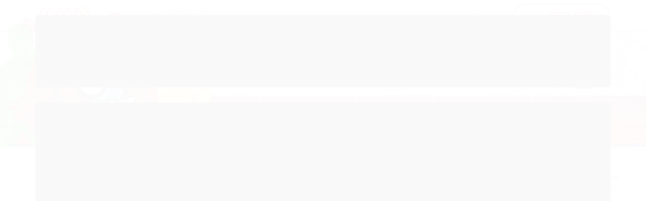

--- FILE ---
content_type: text/html; charset=utf-8
request_url: https://www.geekz.com.br/funko-pop-television-the-walking-dead-daryl-dixon-100
body_size: 24168
content:

<!DOCTYPE html>
<html lang="pt-br">
  <head>
    <meta charset="utf-8">
    <meta content='width=device-width, initial-scale=1.0, maximum-scale=2.0' name='viewport' />
    <title>FUNKO POP! TELEVISION THE WALKING DEAD DARYL DIXON #100 - GEEKZ COLECIONÁVEIS E CULTURA POP - ACTION FIGURES</title>
    <meta http-equiv="X-UA-Compatible" content="IE=edge">
    <meta name="generator" content="Loja Integrada" />

    <link rel="dns-prefetch" href="https://cdn.awsli.com.br/">
    <link rel="preconnect" href="https://cdn.awsli.com.br/">
    <link rel="preconnect" href="https://fonts.googleapis.com">
    <link rel="preconnect" href="https://fonts.gstatic.com" crossorigin>

    
  
      <meta property="og:url" content="https://www.geekz.com.br/funko-pop-television-the-walking-dead-daryl-dixon-100" />
      <meta property="og:type" content="website" />
      <meta property="og:site_name" content="GEEKZ - COLECIONÁVEIS E CULTURA POP" />
      <meta property="og:locale" content="pt_BR" />
    
  <!-- Metadata para o facebook -->
  <meta property="og:type" content="website" />
  <meta property="og:title" content="FUNKO POP! TELEVISION THE WALKING DEAD DARYL DIXON #100" />
  <meta property="og:image" content="https://cdn.awsli.com.br/800x800/212/212645/produto/20579134/f1649493c7.jpg" />
  <meta name="twitter:card" content="product" />
  
    <meta name="twitter:site" content="@geekzbr" />
    <meta name="twitter:creator" content="@geekzbr" />
  
  <meta name="twitter:domain" content="www.geekz.com.br" />
  <meta name="twitter:url" content="https://www.geekz.com.br/funko-pop-television-the-walking-dead-daryl-dixon-100?utm_source=twitter&utm_medium=twitter&utm_campaign=twitter" />
  <meta name="twitter:title" content="FUNKO POP! TELEVISION THE WALKING DEAD DARYL DIXON #100" />
  <meta name="twitter:description" content="FUNKO POP! TELEVISION THE WALKING DEAD DARYL DIXON #100 TAMANHO APROXIMADO 10CM MATERIAL PVC" />
  <meta name="twitter:image" content="https://cdn.awsli.com.br/300x300/212/212645/produto/20579134/f1649493c7.jpg" />
  <meta name="twitter:label1" content="Código" />
  <meta name="twitter:data1" content="SKXTNMKZ7" />
  <meta name="twitter:label2" content="Disponibilidade" />
  <meta name="twitter:data2" content="Indisponível" />


    
  
    <script>
      setTimeout(function() {
        if (typeof removePageLoading === 'function') {
          removePageLoading();
        };
      }, 7000);
    </script>
  



    

  

    <link rel="canonical" href="https://www.geekz.com.br/funko-pop-television-the-walking-dead-daryl-dixon-100" />
  



  <meta name="description" content="FUNKO POP! TELEVISION THE WALKING DEAD DARYL DIXON #100 TAMANHO APROXIMADO 10CM MATERIAL PVC" />
  <meta property="og:description" content="FUNKO POP! TELEVISION THE WALKING DEAD DARYL DIXON #100 TAMANHO APROXIMADO 10CM MATERIAL PVC" />







  <meta name="robots" content="index, follow" />



    
      
        <link rel="shortcut icon" href="https://cdn.awsli.com.br/212/212645/favicon/f66921b1b8.png" />
      
      <link rel="icon" href="https://cdn.awsli.com.br/212/212645/favicon/f66921b1b8.png" sizes="192x192">
    
    
      <meta name="theme-color" content="#cc3825">
    

    
      <link rel="stylesheet" href="https://cdn.awsli.com.br/production/static/loja/estrutura/v1/css/all.min.css?v=b29f0c6" type="text/css">
    
    <!--[if lte IE 8]><link rel="stylesheet" href="https://cdn.awsli.com.br/production/static/loja/estrutura/v1/css/ie-fix.min.css" type="text/css"><![endif]-->
    <!--[if lte IE 9]><style type="text/css">.lateral-fulbanner { position: relative; }</style><![endif]-->

    
      <link rel="stylesheet" href="https://cdn.awsli.com.br/production/static/loja/estrutura/v1/css/tema-escuro.min.css?v=b29f0c6" type="text/css">
    

    
    
      <link href="https://fonts.googleapis.com/css2?family=Open%20Sans:wght@300;400;600;700&display=swap" rel="stylesheet">
    

    
      <link rel="stylesheet" href="https://cdn.awsli.com.br/production/static/loja/estrutura/v1/css/bootstrap-responsive.css?v=b29f0c6" type="text/css">
      <link rel="stylesheet" href="https://cdn.awsli.com.br/production/static/loja/estrutura/v1/css/style-responsive.css?v=b29f0c6">
    

    <link rel="stylesheet" href="/tema.css?v=20250605-075747">

    

    <script type="text/javascript">
      var LOJA_ID = 212645;
      var MEDIA_URL = "https://cdn.awsli.com.br/";
      var API_URL_PUBLIC = 'https://api.awsli.com.br/';
      
        var CARRINHO_PRODS = [];
      
      var ENVIO_ESCOLHIDO = 0;
      var ENVIO_ESCOLHIDO_CODE = 0;
      var CONTRATO_INTERNACIONAL = false;
      var CONTRATO_BRAZIL = !CONTRATO_INTERNACIONAL;
      var IS_STORE_ASYNC = true;
      var IS_CLIENTE_ANONIMO = false;
    </script>

    

    <!-- Editor Visual -->
    

    <script>
      

      const isPreview = JSON.parse(sessionStorage.getItem('preview', true));
      if (isPreview) {
        const url = location.href
        location.search === '' && url + (location.search = '?preview=None')
      }
    </script>

    
      <script src="https://cdn.awsli.com.br/production/static/loja/estrutura/v1/js/all.min.js?v=b29f0c6"></script>
    
    <!-- HTML5 shim and Respond.js IE8 support of HTML5 elements and media queries -->
    <!--[if lt IE 9]>
      <script src="https://oss.maxcdn.com/html5shiv/3.7.2/html5shiv.min.js"></script>
      <script src="https://oss.maxcdn.com/respond/1.4.2/respond.min.js"></script>
    <![endif]-->

    <link rel="stylesheet" href="https://cdn.awsli.com.br/production/static/loja/estrutura/v1/css/slick.min.css" type="text/css">
    <script src="https://cdn.awsli.com.br/production/static/loja/estrutura/v1/js/slick.min.js?v=b29f0c6"></script>
    <link rel="stylesheet" href="https://cdn.awsli.com.br/production/static/css/jquery.fancybox.min.css" type="text/css" />
    <script src="https://cdn.awsli.com.br/production/static/js/jquery/jquery.fancybox.pack.min.js"></script>

    
    

  
  <link rel="stylesheet" href="https://cdn.awsli.com.br/production/static/loja/estrutura/v1/css/imagezoom.min.css" type="text/css">
  <script src="https://cdn.awsli.com.br/production/static/loja/estrutura/v1/js/jquery.imagezoom.min.js"></script>

  <script type="text/javascript">
    var PRODUTO_ID = '20579134';
    var URL_PRODUTO_FRETE_CALCULAR = 'https://www.geekz.com.br/carrinho/frete';
    var variacoes = undefined;
    var grades = undefined;
    var imagem_grande = "https://cdn.awsli.com.br/2500x2500/212/212645/produto/20579134/f1649493c7.jpg";
    var produto_grades_imagens = {};
    var produto_preco_sob_consulta = false;
    var produto_preco = 149.99;
  </script>
  <script type="text/javascript" src="https://cdn.awsli.com.br/production/static/loja/estrutura/v1/js/produto.min.js?v=b29f0c6"></script>
  <script type="text/javascript" src="https://cdn.awsli.com.br/production/static/loja/estrutura/v1/js/eventos-pixel-produto.min.js?v=b29f0c6"></script>


    
      
        <script>
  (function(i,s,o,g,r,a,m){i['GoogleAnalyticsObject']=r;i[r]=i[r]||function(){
  (i[r].q=i[r].q||[]).push(arguments)},i[r].l=1*new Date();a=s.createElement(o),
  m=s.getElementsByTagName(o)[0];a.async=1;a.src=g;m.parentNode.insertBefore(a,m)
  })(window,document,'script','//www.google-analytics.com/analytics.js','ga');

  ga('create', 'UA-66826598-1', document.domain.replace(/^(www|store|loja)\./,''));
  ga('require', 'displayfeatures');
  
  
    ga('set', 'ecomm_prodid', 'SKXTNMKZ7');
    ga('set', 'ecomm_pagetype', 'product');
    
      ga('set', 'ecomm_totalvalue', '149.99');
    
  
  
  
  ga('send', 'pageview');
</script>

      
        
<meta property="fb:app_id" content="1741689792790675" />
<script type="text/javascript">
  $(document).ready(function() {
    $('#comentarios-container').show();
    $('#comentarios-container #facebook_comments').append('<div class="fb-comments" data-href="http://www.geekz.com.br/funko-pop-television-the-walking-dead-daryl-dixon-100" data-width="100%" data-numposts="3" data-colorscheme="light"></div>');
  });
</script>
      
        <!-- Facebook Pixel Code -->
<script>
!function(f,b,e,v,n,t,s){if(f.fbq)return;n=f.fbq=function(){n.callMethod?
n.callMethod.apply(n,arguments):n.queue.push(arguments)};if(!f._fbq)f._fbq=n;
n.push=n;n.loaded=!0;n.version='2.0';n.queue=[];t=b.createElement(e);t.async=!0;
t.src=v;s=b.getElementsByTagName(e)[0];s.parentNode.insertBefore(t,s)}(window,
document,'script','https://connect.facebook.net/en_US/fbevents.js');

fbq('init', '6030504825961');
fbq('track', "PageView");


  fbq('track', 'ViewContent', {
    
      content_type: 'product',
    
    content_ids: ['SKXTNMKZ7'],
    content_name: 'FUNKO POP! TELEVISION THE WALKING DEAD DARYL DIXON #100',
    value: 149.99,
    currency: 'BRL'
  });



</script>
<noscript><img height="1" width="1" style="display:none"
src="https://www.facebook.com/tr?id=6030504825961&ev=PageView&noscript=1"
/></noscript>
<!-- End Facebook Pixel Code -->
      
        <!-- Global site tag (gtag.js) - Google Analytics -->
<script async src="https://www.googletagmanager.com/gtag/js?l=LIgtagDataLayer&id=AW-343684644"></script>
<script>
  window.LIgtagDataLayer = window.LIgtagDataLayer || [];
  function LIgtag(){LIgtagDataLayer.push(arguments);}
  LIgtag('js', new Date());

  LIgtag('set', {
    'currency': 'BRL',
    'country': 'BR'
  });
  
  LIgtag('config', 'AW-343684644');

  if(window.performance) {
    var timeSincePageLoad = Math.round(performance.now());
    LIgtag('event', 'timing_complete', {
      'name': 'load',
      'time': timeSincePageLoad
    });
  }

  $(document).on('li_view_home', function(_, eventID) {
    LIgtag('event', 'view_home');
  });

  $(document).on('li_select_product', function(_, eventID, data) {
    LIgtag('event', 'select_item', data);
  });

  $(document).on('li_start_contact', function(_, eventID, value) {
    LIgtag('event', 'start_contact', {
      value
    });
  });

  $(document).on('li_view_catalog', function(_, eventID) {
    LIgtag('event', 'view_catalog');
  });

  $(document).on('li_search', function(_, eventID, search_term) {
    LIgtag('event', 'search', {
      search_term
    });
  });

  $(document).on('li_filter_products', function(_, eventID, data) {
    LIgtag('event', 'filter_products', data);
  });

  $(document).on('li_sort_products', function(_, eventID, value) {
    LIgtag('event', 'sort_products', {
      value
    });
  });

  $(document).on('li_view_product', function(_, eventID, item) {
    LIgtag('event', 'view_item', {
      items: [item]
    });
  });

  $(document).on('li_select_variation', function(_, eventID, data) {
    LIgtag('event', 'select_variation', data);
  });

  $(document).on('li_calculate_shipping', function(_, eventID, data) {
    LIgtag('event', 'calculate_shipping', {
      zipcode: data.zipcode
    });
  });

  $(document).on('li_view_cart', function(_, eventID, data) {
    LIgtag('event', 'view_cart', data);
  });

  $(document).on('li_add_to_cart', function(_, eventID, data) {
    LIgtag('event', 'add_to_cart', {
      items: data.items
    });
  });

  $(document).on('li_apply_coupon', function(_, eventID, value) {
    LIgtag('event', 'apply_coupon', {
      value
    });
  });

  $(document).on('li_change_quantity', function(_, eventID, item) {
    LIgtag('event', 'change_quantity', {
      items: [item]
    });
  });

  $(document).on('li_remove_from_cart', function(_, eventID, item) {
    LIgtag('event', 'remove_from_cart', {
      items: [item]
    });
  });

  $(document).on('li_return_home', function(_, eventID) {
    LIgtag('event', 'return_home');
  });

  $(document).on('li_view_checkout', function(_, eventID, data) {
    LIgtag('event', 'begin_checkout', data);
  });

  $(document).on('li_login', function(_, eventID) {
    LIgtag('event', 'login');
  });

  $(document).on('li_change_address', function(_, eventID, value) {
    LIgtag('event', 'change_address', {
      value
    });
  });

  $(document).on('li_change_shipping', function(_, eventID, data) {
    LIgtag('event', 'add_shipping_info', data);
  });

  $(document).on('li_change_payment', function(_, eventID, data) {
    LIgtag('event', 'add_payment_info', data);
  });

  $(document).on('li_start_purchase', function(_, eventID) {
    LIgtag('event', 'start_purchase');
  });

  $(document).on('li_checkout_error', function(_, eventID, value) {
    LIgtag('event', 'checkout_error', {
      value
    });
  });

  $(document).on('li_purchase', function(_, eventID, data) {
    LIgtag('event', 'purchase', data);

    
      LIgtag('event', 'conversion', {
        send_to: 'AW-343684644/eH-ZCI2s6ssCEKTs8KMB',
        value: data.value,
        currency: data.currency,
        transaction_id: data.transaction_id
      });
    
  });
</script>
      
    

    
<script>
  var url = '/_events/api/setEvent';

  var sendMetrics = function(event, user = {}) {
    var unique_identifier = uuidv4();

    try {
      var data = {
        request: {
          id: unique_identifier,
          environment: 'production'
        },
        store: {
          id: 212645,
          name: 'GEEKZ - COLECIONÁVEIS E CULTURA POP',
          test_account: false,
          has_meta_app: window.has_meta_app ?? false,
          li_search: true
        },
        device: {
          is_mobile: /Mobi/.test(window.navigator.userAgent),
          user_agent: window.navigator.userAgent,
          ip: '###device_ip###'
        },
        page: {
          host: window.location.hostname,
          path: window.location.pathname,
          search: window.location.search,
          type: 'product',
          title: document.title,
          referrer: document.referrer
        },
        timestamp: '###server_timestamp###',
        user_timestamp: new Date().toISOString(),
        event,
        origin: 'store'
      };

      if (window.performance) {
        var [timing] = window.performance.getEntriesByType('navigation');

        data['time'] = {
          server_response: Math.round(timing.responseStart - timing.requestStart)
        };
      }

      var _user = {},
          user_email_cookie = $.cookie('user_email'),
          user_data_cookie = $.cookie('LI-UserData');

      if (user_email_cookie) {
        var user_email = decodeURIComponent(user_email_cookie);

        _user['email'] = user_email;
      }

      if (user_data_cookie) {
        var user_data = JSON.parse(user_data_cookie);

        _user['logged'] = user_data.logged;
        _user['id'] = user_data.id ?? undefined;
      }

      $.each(user, function(key, value) {
        _user[key] = value;
      });

      if (!$.isEmptyObject(_user)) {
        data['user'] = _user;
      }

      try {
        var session_identifier = $.cookie('li_session_identifier');

        if (!session_identifier) {
          session_identifier = uuidv4();
        };

        var expiration_date = new Date();

        expiration_date.setTime(expiration_date.getTime() + (30 * 60 * 1000)); // 30 minutos

        $.cookie('li_session_identifier', session_identifier, {
          expires: expiration_date,
          path: '/'
        });

        data['session'] = {
          id: session_identifier
        };
      } catch (err) { }

      try {
        var user_session_identifier = $.cookie('li_user_session_identifier');

        if (!user_session_identifier) {
          user_session_identifier = uuidv4();

          $.cookie('li_user_session_identifier', user_session_identifier, {
            path: '/'
          });
        };

        data['user_session'] = {
          id: user_session_identifier
        };
      } catch (err) { }

      var _cookies = {},
          fbc = $.cookie('_fbc'),
          fbp = $.cookie('_fbp');

      if (fbc) {
        _cookies['fbc'] = fbc;
      }

      if (fbp) {
        _cookies['fbp'] = fbp;
      }

      if (!$.isEmptyObject(_cookies)) {
        data['session']['cookies'] = _cookies;
      }

      try {
        var ab_test_cookie = $.cookie('li_ab_test_running');

        if (ab_test_cookie) {
          var ab_test = JSON.parse(atob(ab_test_cookie));

          if (ab_test.length) {
            data['store']['ab_test'] = ab_test;
          }
        }
      } catch (err) { }

      var _utm = {};

      $.each(sessionStorage, function(key, value) {
        if (key.startsWith('utm_')) {
          var name = key.split('_')[1];

          _utm[name] = value;
        }
      });

      if (!$.isEmptyObject(_utm)) {
        data['session']['utm'] = _utm;
      }

      var controller = new AbortController();

      setTimeout(function() {
        controller.abort();
      }, 5000);

      fetch(url, {
        keepalive: true,
        method: 'POST',
        headers: {
          'Content-Type': 'application/json'
        },
        body: JSON.stringify({ data }),
        signal: controller.signal
      });
    } catch (err) { }

    return unique_identifier;
  }
</script>

    
<script>
  (function() {
    var initABTestHandler = function() {
      try {
        if ($.cookie('li_ab_test_running')) {
          return
        };
        var running_tests = [];

        
        
        
        

        var running_tests_to_cookie = JSON.stringify(running_tests);
        running_tests_to_cookie = btoa(running_tests_to_cookie);
        $.cookie('li_ab_test_running', running_tests_to_cookie, {
          path: '/'
        });

        
        if (running_tests.length > 0) {
          setTimeout(function() {
            $.ajax({
              url: "/conta/status"
            });
          }, 500);
        };

      } catch (err) { }
    }
    setTimeout(initABTestHandler, 500);
  }());
</script>

    
<script>
  $(function() {
    // Clicar em um produto
    $('.listagem-item').click(function() {
      var row, column;

      var $list = $(this).closest('[data-produtos-linha]'),
          index = $(this).closest('li').index();

      if($list.find('.listagem-linha').length === 1) {
        var productsPerRow = $list.data('produtos-linha');

        row = Math.floor(index / productsPerRow) + 1;
        column = (index % productsPerRow) + 1;
      } else {
        row = $(this).closest('.listagem-linha').index() + 1;
        column = index + 1;
      }

      var body = {
        item_id: $(this).attr('data-id'),
        item_sku: $(this).find('.produto-sku').text(),
        item_name: $(this).find('.nome-produto').text().trim(),
        item_row: row,
        item_column: column
      };

      var eventID = sendMetrics({
        type: 'event',
        name: 'select_product',
        data: body
      });

      $(document).trigger('li_select_product', [eventID, body]);
    });

    // Clicar no "Fale Conosco"
    $('#modalContato').on('show', function() {
      var value = 'Fale Conosco';

      var eventID = sendMetrics({
        type: 'event',
        name: 'start_contact',
        data: { text: value }
      });

      $(document).trigger('li_start_contact', [eventID, value]);
    });

    // Clicar no WhatsApp
    $('.li-whatsapp a').click(function() {
      var value = 'WhatsApp';

      var eventID = sendMetrics({
        type: 'event',
        name: 'start_contact',
        data: { text: value }
      });

      $(document).trigger('li_start_contact', [eventID, value]);
    });

    
      // Visualizar o produto
      var body = {
        item_id: '20579134',
        item_sku: 'SKXTNMKZ7',
        item_name: 'FUNKO POP! TELEVISION THE WALKING DEAD DARYL DIXON #100',
        item_category: 'DARYL DIXON',
        item_type: 'product',
        
          full_price: 179.99,
          promotional_price: 149.99,
          price: 149.99,
        
        quantity: 1
      };

      var params = new URLSearchParams(window.location.search),
          recommendation_shelf = null,
          recommendation = {};

      if (
        params.has('recomendacao_id') &&
        params.has('email_ref') &&
        params.has('produtos_recomendados')
      ) {
        recommendation['email'] = {
          id: params.get('recomendacao_id'),
          email_id: params.get('email_ref'),
          products: $.map(params.get('produtos_recomendados').split(','), function(value) {
            return parseInt(value)
          })
        };
      }

      if (recommendation_shelf) {
        recommendation['shelf'] = recommendation_shelf;
      }

      if (!$.isEmptyObject(recommendation)) {
        body['recommendation'] = recommendation;
      }

      var eventID = sendMetrics({
        type: 'pageview',
        name: 'view_product',
        data: body
      });

      $(document).trigger('li_view_product', [eventID, body]);

      // Calcular frete
      $('#formCalcularCep').submit(function() {
        $(document).ajaxSuccess(function(event, xhr, settings) {
          try {
            var url = new URL(settings.url);

            if(url.pathname !== '/carrinho/frete') return;

            var data = xhr.responseJSON;

            if(data.error) return;

            var params = url.searchParams;

            var body = {
              zipcode: params.get('cep'),
              deliveries: $.map(data, function(delivery) {
                if(delivery.msgErro) return;

                return {
                  id: delivery.id,
                  name: delivery.name,
                  price: delivery.price,
                  delivery_time: delivery.deliveryTime
                };
              })
            };

            var eventID = sendMetrics({
              type: 'event',
              name: 'calculate_shipping',
              data: body
            });

            $(document).trigger('li_calculate_shipping', [eventID, body]);

            $(document).off('ajaxSuccess');
          } catch(error) {}
        });
      });

      // Visualizar compre junto
      $(document).on('buy_together_ready', function() {
        var $buyTogether = $('.compre-junto');

        var observer = new IntersectionObserver(function(entries) {
          entries.forEach(function(entry) {
            if(entry.isIntersecting) {
              var body = {
                title: $buyTogether.find('.compre-junto__titulo').text(),
                id: $buyTogether.data('id'),
                items: $buyTogether.find('.compre-junto__produto').map(function() {
                  var $product = $(this);

                  return {
                    item_id: $product.attr('data-id'),
                    item_sku: $product.attr('data-code'),
                    item_name: $product.find('.compre-junto__nome').text(),
                    full_price: $product.find('.compre-junto__preco--regular').data('price') || null,
                    promotional_price: $product.find('.compre-junto__preco--promocional').data('price') || null
                  };
                }).get()
              };

              var eventID = sendMetrics({
                type: 'event',
                name: 'view_buy_together',
                data: body
              });

              $(document).trigger('li_view_buy_together', [eventID, body]);

              observer.disconnect();
            }
          });
        }, { threshold: 1.0 });

        observer.observe($buyTogether.get(0));

        $('.compre-junto__atributo--grade').click(function(event) {
          if(!event.originalEvent) return;

          var body = {
            grid_name: $(this).closest('.compre-junto__atributos').data('grid'),
            variation_name: $(this).data('variation')
          };

          var eventID = sendMetrics({
            type: 'event',
            name: 'select_buy_together_variation',
            data: body
          });

          $(document).trigger('li_select_buy_together_variation', [eventID, body]);
        });

        $('.compre-junto__atributo--lista').change(function(event) {
          if(!event.originalEvent) return;

          var $selectedOption = $(this).find('option:selected');

          if(!$selectedOption.is('[value]')) return;

          var body = {
            grid_name: $(this).closest('.compre-junto__atributos').data('grid'),
            variation_name: $selectedOption.text()
          };

          var eventID = sendMetrics({
            type: 'event',
            name: 'select_buy_together_variation',
            data: body
          });

          $(document).trigger('li_select_buy_together_variation', [eventID, body]);
        });
      });

      // Selecionar uma variação
      $('.atributo-item').click(function(event) {
        if(!event.originalEvent) return;

        var body = {
          grid_name: $(this).data('grade-nome'),
          variation_name: $(this).data('variacao-nome')
        };

        var eventID = sendMetrics({
          type: 'event',
          name: 'select_variation',
          data: body
        });

        $(document).trigger('li_select_variation', [eventID, body]);
      });
    
  });
</script>


    
	<!-- tag manager -->
  
      <!-- Google Tag Manager -->
<noscript>
    <iframe src="//www.googletagmanager.com/ns.html?id=GTM-PRDN2M" height="0" width="0" style="display:none;visibility:hidden">;
        </iframe>
</noscript>
<script>
    (function(w,d,s,l,i){w[l]=w[l]||[];w[l].push({'gtm.start':
    new Date().getTime(),event:'gtm.js'});var f=d.getElementsByTagName(s)[0],j=d.createElement(s),dl=l!='dataLayer'?'&l='+l:'';j.async=true;j.src='//www.googletagmanager.com/gtm.js?id='+i+dl;f.parentNode.insertBefore(j,f);})(window,document,'script','dataLayer','GTM-PRDN2M');
</script>
<!-- End Google Tag Manager -->
  

	<!-- Cabeçalho Arrendondado -->
  
    <style type="text/css">
      #cabecalho .busca { padding: 0; border: none; background: transparent; }
#cabecalho .busca input { padding: 10px 5px 10px 15px; border-radius: 10px; }
#cabecalho .busca .botao-busca { height: 42px; top: 0; right: 0; border-radius: 10px; border-top-left-radius: 0; border-bottom-left-radius: 0; width: 55px; font-size: 18px; }
.acoes-conta>li i { border-radius: 5px; }
.carrinho { border-radius: 10px; }
.carrinho>a i { border-top-left-radius: 10px; border-bottom-left-radius: 10px; }
    </style>
  

	<!-- Código do cabecalho -->
  
      <meta name="google-site-verification" content="fmpo-F8ydKIcc6L43Nzn7lWEY6uX9y-xQlFSA72Qjok" />
  

	<!-- Novo Cabeçalho -->
  
      <div id="bar-top">
	<div class="conteiner">
    
      <div class="icon-top m-left-120">
      <a href="https://www.facebook.com/geekzbr" target="_blank"><img src="https://cdn.awsli.com.br/212/212645/arquivos/facebook.png" alt="" border="0" /></a>
      <a href="https://www.instagram.com/geekzbr/" target="_blank"><img src="https://cdn.awsli.com.br/212/212645/arquivos/instagram.png" alt="" border="0" /></a>
      <a href="https://www.youtube.com/Geekzbrgeekzbr?hl=pt&gl=BR" target="_blank"><img src="https://cdn.awsli.com.br/212/212645/arquivos/youtube.png" alt="" border="0" /></a>
      </div>  
            
            
        <div class="ico-chat">
        	<div class="wrapper">
   	    		    <img src="//cdn.awsli.com.br/212/212645/arquivos/atendimento.png" alt=""/>
                	  <div class="tooltip">
					    <p class="telefone">TELEFONE</p>
						<p class="num">(11) 99301-9286</p>
						<p class="tel"></p>
						<p class="divider"></p>
					    <p class="telefone">WHATSAPP</p>
						<p class="num">(11) 99362-5838</p>
						<p class="tel"></p>
						<p class="divider"></p>
						<p class="emailt">E-MAIL</p>
						<p class="emailp">vendas@geekz.com.br</p>
						<p class="divider"></p>              
	         		    <p class="duvidas">Dúvidas?</p>
						<p class="faleconoscotop"><a href="#modalContato" data-toggle="modal" data-target="#modalContato">Fale conosco</a></p>
                      </div>
		  </div>
       </div> 
       
		<div class="ico-top-menu">
        	<a href="#" data-toggle="modal" data-target="#myModal" style="color:#008ace;">RASTREAR PRODUTO</a>
        </div>
        
        <div class="ico-top-arrow">
  		    •
        </div>   	

		<div class="ico-top-menu">
        	<a href="/pagina/sobre-nos.html" style="color:#008ace;">SOBRE NÓS</a>
        </div>
        
        <div class="ico-top-arrow">
  		    •
        </div>

		<div class="ico-top-menu">
        	<a href="/pagina/sobre-nos.html" style="color:#008ace;">INICIAL</a>
        </div>
        
  </div>
</div>

<div id="new-menu">
	<div class="conteiner">
            <a href="/conta/login"><div class="pedidos"></div></a>
	    	<a href="/conta/login"><div class="entrar"></div></a>
    </div>
</div>

<!-- Modal -->
<div class="modal hide" id="myModal" style="width: 500px; margin-left: -250px; height: 400px; display: none;" aria-hidden="true">
 <div class="modal-header" style="border-bottom: solid 1px #F1F1F1;">      
<button type="button" class="close" data-dismiss="modal" aria-hidden="true"><i class="icon-remove"></i></button>      
<span class="titulo cor-secundaria">Rastreio de Pedidos</span></div>      

<div class="modal-body" style="max-height: 310px;height:380px">              
  <div>
<center>
<div class="conteudo">Como rastrear um objeto?

<p class="paragrafo-01" style="text-align:left; padding:10px;">Como realizar consultas
O rastreamento do objeto postado nos Correios poderá ser realizado se você tiver o código identificador à disposição.<br>
Este código, é composto por 13 dígitos organizados da seguinte forma:</p><br>

<img src="https://cdn.awsli.com.br/212/212645/arquivos/rastreamento_identificador.jpg" alt="" title=""><br><br>

</div>
<form method="GET" action="http://websro.correios.com.br/sro_bin/txect01$.QueryList?" name="rastreamento" target="popup" onsubmit="window.open('', 'popup', 'width=800,height=400');">
<input type="hidden" name="P_TIPO" value="001">
<input type="text" name="P_COD_UNI" id="pcode-field" rows="1" size="14" wrap="VIRTUAL" placeholder="Insira o codigo de rastreio" />
<input type="hidden" name="P_LINGUA" value="001" />
<input class="botao-modal" type="submit" value="RASTREAR" /></form>
</center>
  </div>     
</div>      

  <div class="modal-footer"><a href="" data-dismiss="modal" class="botao principal">Fechar</a>
 </div>
</div>

<!--<div id="new-bar"></div>-->
  

	<!-- lojaintegrada-google-shopping -->
  
      <meta name="google-site-verification" content="fmpo-F8ydKIcc6L43Nzn7lWEY6uX9y-xQlFSA72Qjok" />
  


    
      
    

    
      <link rel="stylesheet" href="/avancado.css?v=20250605-075747" type="text/css" />
    

    

    
  <link rel="manifest" href="/manifest.json" />




  </head>
  <body class="pagina-produto produto-20579134 tema-transparente  ">
    <div id="fb-root"></div>
    
  
    <div id="full-page-loading">
      <div class="conteiner" style="height: 100%;">
        <div class="loading-placeholder-content">
          <div class="loading-placeholder-effect loading-placeholder-header"></div>
          <div class="loading-placeholder-effect loading-placeholder-body"></div>
        </div>
      </div>
      <script>
        var is_full_page_loading = true;
        function removePageLoading() {
          if (is_full_page_loading) {
            try {
              $('#full-page-loading').remove();
            } catch(e) {}
            try {
              var div_loading = document.getElementById('full-page-loading');
              if (div_loading) {
                div_loading.remove();
              };
            } catch(e) {}
            is_full_page_loading = false;
          };
        };
        $(function() {
          setTimeout(function() {
            removePageLoading();
          }, 1);
        });
      </script>
      <style>
        #full-page-loading { position: fixed; z-index: 9999999; margin: auto; top: 0; left: 0; bottom: 0; right: 0; }
        #full-page-loading:before { content: ''; display: block; position: fixed; top: 0; left: 0; width: 100%; height: 100%; background: rgba(255, 255, 255, .98); background: radial-gradient(rgba(255, 255, 255, .99), rgba(255, 255, 255, .98)); }
        .loading-placeholder-content { height: 100%; display: flex; flex-direction: column; position: relative; z-index: 1; }
        .loading-placeholder-effect { background-color: #F9F9F9; border-radius: 5px; width: 100%; animation: pulse-loading 1.5s cubic-bezier(0.4, 0, 0.6, 1) infinite; }
        .loading-placeholder-content .loading-placeholder-body { flex-grow: 1; margin-bottom: 30px; }
        .loading-placeholder-content .loading-placeholder-header { height: 20%; min-height: 100px; max-height: 200px; margin: 30px 0; }
        @keyframes pulse-loading{50%{opacity:.3}}
      </style>
    </div>
  



    
      
        




<div class="barra-inicial fundo-secundario">
  <div class="conteiner">
    <div class="row-fluid">
      <div class="lista-redes span3 hidden-phone">
        
          <ul>
            
              <li>
                <a href="https://facebook.com/geekzbr" target="_blank" aria-label="Siga nos no Facebook"><i class="icon-facebook"></i></a>
              </li>
            
            
              <li>
                <a href="https://plus.google.com/+Geekzbrgeekzbr" target="_blank" rel="publisher" aria-label="Siga nos no Google Plus"><i class="icon-google-plus"></i></a>
              </li>
            
            
              <li>
                <a href="https://twitter.com/geekzbr" target="_blank" aria-label="Siga nos no Twitter"><i class="icon-twitter"></i></a>
              </li>
            
            
              <li>
                <a href="https://youtube.com.br/Geekzbrgeekzbr" target="_blank" aria-label="Siga nos no Youtube"><i class="icon-youtube"></i></a>
              </li>
            
            
              <li>
                <a href="https://instagram.com/geekzbr" target="_blank" aria-label="Siga nos no Instagram"><i class="icon-instagram"></i></a>
              </li>
            
            
              <li>
                <a href="https://pinterest.com/geekzbr" target="_blank" aria-label="Siga nos no Pinterest"><i class="icon-pinterest"></i></a>
              </li>
            
            
          </ul>
        
      </div>
      <div class="canais-contato span9">
        <ul>
          <li class="hidden-phone">
            <a href="#modalContato" data-toggle="modal" data-target="#modalContato">
              <i class="icon-comment"></i>
              Fale Conosco
            </a>
          </li>
          
            <li>
              <span>
                <i class="icon-phone"></i>Telefone: (11) 99301-9286
              </span>
            </li>
          
          
            <li class="tel-whatsapp">
              <span>
                <i class="fa fa-whatsapp"></i>Whatsapp: (11) 99301-9286
              </span>
            </li>
          
          
        </ul>
      </div>
    </div>
  </div>
</div>

      
    

    <div class="conteiner-principal">
      
        
          
<div id="cabecalho">

  <div class="atalhos-mobile visible-phone fundo-secundario borda-principal">
    <ul>

      <li><a href="https://www.geekz.com.br/" class="icon-home"> </a></li>
      
      <li class="fundo-principal"><a href="https://www.geekz.com.br/carrinho/index" class="icon-shopping-cart"> </a></li>
      
      
        <li class="menu-user-logged" style="display: none;"><a href="https://www.geekz.com.br/conta/logout" class="icon-signout menu-user-logout"> </a></li>
      
      
      <li><a href="https://www.geekz.com.br/conta/index" class="icon-user"> </a></li>
      
      <li class="vazia"><span>&nbsp;</span></li>

    </ul>
  </div>

  <div class="conteiner">
    <div class="row-fluid">
      <div class="span3">
        <h2 class="logo cor-secundaria">
          <a href="https://www.geekz.com.br/" title="GEEKZ - COLECIONÁVEIS E CULTURA POP">
            
            <img src="https://cdn.awsli.com.br/400x300/212/212645/logo/e4d6f8128a.png" alt="GEEKZ - COLECIONÁVEIS E CULTURA POP" />
            
          </a>
        </h2>


      </div>

      <div class="conteudo-topo span9">
        <div class="superior row-fluid hidden-phone">
          <div class="span8">
            
              
                <div class="btn-group menu-user-logged" style="display: none;">
                  <a href="https://www.geekz.com.br/conta/index" class="botao secundario pequeno dropdown-toggle" data-toggle="dropdown">
                    Olá, <span class="menu-user-name"></span>
                    <span class="icon-chevron-down"></span>
                  </a>
                  <ul class="dropdown-menu">
                    <li>
                      <a href="https://www.geekz.com.br/conta/index" title="Minha conta">Minha conta</a>
                    </li>
                    
                      <li>
                        <a href="https://www.geekz.com.br/conta/pedido/listar" title="Minha conta">Meus pedidos</a>
                      </li>
                    
                    <li>
                      <a href="https://www.geekz.com.br/conta/favorito/listar" title="Meus favoritos">Meus favoritos</a>
                    </li>
                    <li>
                      <a href="https://www.geekz.com.br/conta/logout" title="Sair" class="menu-user-logout">Sair</a>
                    </li>
                  </ul>
                </div>
              
              
                <a href="https://www.geekz.com.br/conta/login" class="bem-vindo cor-secundaria menu-user-welcome">
                  Bem-vindo, <span class="cor-principal">identifique-se</span> para fazer pedidos
                </a>
              
            
          </div>
          <div class="span4">
            <ul class="acoes-conta borda-alpha">
              
                <li>
                  <i class="icon-list fundo-principal"></i>
                  <a href="https://www.geekz.com.br/conta/pedido/listar" class="cor-secundaria">Meus Pedidos</a>
                </li>
              
              
                <li>
                  <i class="icon-user fundo-principal"></i>
                  <a href="https://www.geekz.com.br/conta/index" class="cor-secundaria">Minha Conta</a>
                </li>
              
            </ul>
          </div>
        </div>

        <div class="inferior row-fluid ">
          <div class="span8 busca-mobile">
            <a href="javascript:;" class="atalho-menu visible-phone icon-th botao principal"> </a>

            <div class="busca borda-alpha">
              <form id="form-buscar" action="/buscar" method="get">
                <input id="auto-complete" type="text" name="q" placeholder="Digite o que você procura" value="" autocomplete="off" maxlength="255" />
                <button class="botao botao-busca icon-search fundo-secundario" aria-label="Buscar"></button>
              </form>
            </div>

          </div>

          
            <div class="span4 hidden-phone">
              

  <div class="carrinho vazio">
    
      <a href="https://www.geekz.com.br/carrinho/index">
        <i class="icon-shopping-cart fundo-principal"></i>
        <strong class="qtd-carrinho titulo cor-secundaria" style="display: none;">0</strong>
        <span style="display: none;">
          
            <b class="titulo cor-secundaria"><span>Meu Carrinho</span></b>
          
          <span class="cor-secundaria">Produtos adicionados</span>
        </span>
        
          <span class="titulo cor-secundaria vazio-text">Carrinho vazio</span>
        
      </a>
    
    <div class="carrinho-interno-ajax"></div>
  </div>
  
<div class="minicart-placeholder" style="display: none;">
  <div class="carrinho-interno borda-principal">
    <ul>
      <li class="minicart-item-modelo">
        
          <div class="preco-produto com-promocao destaque-preco ">
            <div>
              <s class="preco-venda">
                R$ --PRODUTO_PRECO_DE--
              </s>
              <strong class="preco-promocional cor-principal">
                R$ --PRODUTO_PRECO_POR--
              </strong>
            </div>
          </div>
        
        <a data-href="--PRODUTO_URL--" class="imagem-produto">
          <img data-src="https://cdn.awsli.com.br/64x64/--PRODUTO_IMAGEM--" alt="--PRODUTO_NOME--" />
        </a>
        <a data-href="--PRODUTO_URL--" class="nome-produto cor-secundaria">
          --PRODUTO_NOME--
        </a>
        <div class="produto-sku hide">--PRODUTO_SKU--</div>
      </li>
    </ul>
    <div class="carrinho-rodape">
      <span class="carrinho-info">
        
          <i>--CARRINHO_QUANTIDADE-- produto no carrinho</i>
        
        
          
            <span class="carrino-total">
              Total: <strong class="titulo cor-principal">R$ --CARRINHO_TOTAL_ITENS--</strong>
            </span>
          
        
      </span>
      <a href="https://www.geekz.com.br/carrinho/index" class="botao principal">
        
          <i class="icon-shopping-cart"></i>Ir para o carrinho
        
      </a>
    </div>
  </div>
</div>



            </div>
          
        </div>

      </div>
    </div>
    


  
    
      
<div class="menu superior">
  <ul class="nivel-um">
    


    

  
    <li class="categoria-marcas com-filho borda-principal">
      <a href="javascript:;" title="Marcas">
        <strong class="titulo cor-secundaria">Marcas</strong>
        <i class="icon-chevron-down fundo-secundario"></i>
      </a>
      <ul class="nivel-dois borda-alpha colunas-1">
        
          <li class="categoria-marca-funko-pop">
            <a href="/marca/funko.html" title="FUNKO POP!">
              FUNKO POP! <span class="count">(3)</span>
            </a>
          </li>
        
          <li class="categoria-marca-geek-store">
            <a href="/marca/geek-store.html" title="GEEK STORE">
              GEEK STORE <span class="count">(1)</span>
            </a>
          </li>
        
          <li class="categoria-marca-generico">
            <a href="/marca/generico.html" title="GENÉRICO">
              GENÉRICO <span class="count">(1)</span>
            </a>
          </li>
        
          <li class="categoria-marca-hasbro">
            <a href="/marca/hasbro.html" title="HASBRO">
              HASBRO <span class="count">(1)</span>
            </a>
          </li>
        
          <li class="categoria-marca-legiao-nerd">
            <a href="/marca/legiao-nerd.html" title="LEGIÃO NERD">
              LEGIÃO NERD <span class="count">(1)</span>
            </a>
          </li>
        
          <li class="categoria-marca-metal-earth">
            <a href="/marca/metal-earth.html" title="METAL EARTH">
              METAL EARTH <span class="count">(1)</span>
            </a>
          </li>
        
          <li class="categoria-marca-mimo">
            <a href="/marca/mimo.html" title="MIMO">
              MIMO <span class="count">(1)</span>
            </a>
          </li>
        
          <li class="categoria-marca-nadir-figueiredo">
            <a href="/marca/nadir-figueiredo.html" title="NADIR FIGUEIREDO">
              NADIR FIGUEIREDO <span class="count">(1)</span>
            </a>
          </li>
        
      </ul>
    </li>
  


    
      <li class="categoria-id-1625994 com-filho borda-principal">
        <a href="https://www.geekz.com.br/franquia" title="FRANQUIA">
          <strong class="titulo cor-secundaria">FRANQUIA</strong>
          
            <i class="icon-chevron-down fundo-secundario"></i>
          
        </a>
        
          <ul class="nivel-dois borda-alpha">
            

  <li class="categoria-id-783611 com-filho">
    <a href="https://www.geekz.com.br/anime-manga" title="ANIME / MANGÁ">
      
        <i class="icon-chevron-right fundo-secundario"></i>
      
      ANIME / MANGÁ
    </a>
    
      <ul class="nivel-tres">
        
          

  <li class="categoria-id-783284 com-filho">
    <a href="https://www.geekz.com.br/attack-on-titan-shingeki-no-kyojin" title="ATTACK ON TITAN - SHINGEKI NO KYOJIN">
      
        <i class="icon-chevron-right fundo-secundario"></i>
      
      ATTACK ON TITAN - SHINGEKI NO KYOJIN
    </a>
    
      <ul class="nivel-tres">
        
          

  <li class="categoria-id-783289 ">
    <a href="https://www.geekz.com.br/mikasa-ackerman" title="MIKASA">
      
      MIKASA
    </a>
    
  </li>


        
      </ul>
    
  </li>

  <li class="categoria-id-788166 com-filho">
    <a href="https://www.geekz.com.br/dragon-ball" title="DRAGON BALL">
      
        <i class="icon-chevron-right fundo-secundario"></i>
      
      DRAGON BALL
    </a>
    
      <ul class="nivel-tres">
        
          

  <li class="categoria-id-1607438 ">
    <a href="https://www.geekz.com.br/goku" title="GOKU">
      
      GOKU
    </a>
    
  </li>

  <li class="categoria-id-4129152 ">
    <a href="https://www.geekz.com.br/kuririn" title="KURIRIN ">
      
      KURIRIN 
    </a>
    
  </li>


        
      </ul>
    
  </li>

  <li class="categoria-id-783692 ">
    <a href="https://www.geekz.com.br/pokemon" title="POKEMON">
      
      POKEMON
    </a>
    
  </li>


        
      </ul>
    
  </li>

  <li class="categoria-id-783732 com-filho">
    <a href="https://www.geekz.com.br/cartoons-comics" title="CARTOON,COMICS &amp; GAME">
      
        <i class="icon-chevron-right fundo-secundario"></i>
      
      CARTOON,COMICS &amp; GAME
    </a>
    
      <ul class="nivel-tres">
        
          

  <li class="categoria-id-1433832 ">
    <a href="https://www.geekz.com.br/god-of-war" title="GOD OF WAR">
      
      GOD OF WAR
    </a>
    
  </li>

  <li class="categoria-id-4129212 com-filho">
    <a href="https://www.geekz.com.br/looney-tunes" title="LOONEY TUNES">
      
        <i class="icon-chevron-right fundo-secundario"></i>
      
      LOONEY TUNES
    </a>
    
      <ul class="nivel-tres">
        
          

  <li class="categoria-id-4129215 ">
    <a href="https://www.geekz.com.br/frajola-e-piu-piu" title="FRAJOLA E PIU-PIU ">
      
      FRAJOLA E PIU-PIU 
    </a>
    
  </li>


        
      </ul>
    
  </li>

  <li class="categoria-id-792174 com-filho">
    <a href="https://www.geekz.com.br/mario-bros" title="MARIO BROS">
      
        <i class="icon-chevron-right fundo-secundario"></i>
      
      MARIO BROS
    </a>
    
      <ul class="nivel-tres">
        
          

  <li class="categoria-id-1644436 ">
    <a href="https://www.geekz.com.br/luigi" title="LUIGI">
      
      LUIGI
    </a>
    
  </li>

  <li class="categoria-id-1644437 ">
    <a href="https://www.geekz.com.br/yoshi" title="YOSHI">
      
      YOSHI
    </a>
    
  </li>


        
      </ul>
    
  </li>

  <li class="categoria-id-1343026 ">
    <a href="https://www.geekz.com.br/minecraft" title="MINECRAFT">
      
      MINECRAFT
    </a>
    
  </li>

  <li class="categoria-id-1893453 com-filho">
    <a href="https://www.geekz.com.br/pinky-e-o-cerebro" title="PINKY E O CÉREBRO">
      
        <i class="icon-chevron-right fundo-secundario"></i>
      
      PINKY E O CÉREBRO
    </a>
    
      <ul class="nivel-tres">
        
          

  <li class="categoria-id-1893456 ">
    <a href="https://www.geekz.com.br/cerebro" title="CÉREBRO">
      
      CÉREBRO
    </a>
    
  </li>

  <li class="categoria-id-1893455 ">
    <a href="https://www.geekz.com.br/pinky" title="PINKY">
      
      PINKY
    </a>
    
  </li>


        
      </ul>
    
  </li>

  <li class="categoria-id-4129507 com-filho">
    <a href="https://www.geekz.com.br/street-fighter" title="STREET FIGHTER">
      
        <i class="icon-chevron-right fundo-secundario"></i>
      
      STREET FIGHTER
    </a>
    
      <ul class="nivel-tres">
        
          

  <li class="categoria-id-4129518 ">
    <a href="https://www.geekz.com.br/ken" title="KEN">
      
      KEN
    </a>
    
  </li>


        
      </ul>
    
  </li>

  <li class="categoria-id-1610740 ">
    <a href="https://www.geekz.com.br/tetris" title="TETRIS">
      
      TETRIS
    </a>
    
  </li>


        
      </ul>
    
  </li>

  <li class="categoria-id-750824 com-filho">
    <a href="https://www.geekz.com.br/dc-comics" title="DC">
      
        <i class="icon-chevron-right fundo-secundario"></i>
      
      DC
    </a>
    
      <ul class="nivel-tres">
        
          

  <li class="categoria-id-1447887 com-filho">
    <a href="https://www.geekz.com.br/esquadrao-suicida" title="ESQUADRÃO SUICIDA">
      
        <i class="icon-chevron-right fundo-secundario"></i>
      
      ESQUADRÃO SUICIDA
    </a>
    
      <ul class="nivel-tres">
        
          

  <li class="categoria-id-4128316 ">
    <a href="https://www.geekz.com.br/arlequina" title="ARLEQUINA">
      
      ARLEQUINA
    </a>
    
  </li>


        
      </ul>
    
  </li>

  <li class="categoria-id-4128375 com-filho">
    <a href="https://www.geekz.com.br/liga-da-justica" title="LIGA DA JUSTIÇA">
      
        <i class="icon-chevron-right fundo-secundario"></i>
      
      LIGA DA JUSTIÇA
    </a>
    
      <ul class="nivel-tres">
        
          

  <li class="categoria-id-750832 ">
    <a href="https://www.geekz.com.br/batman" title="BATMAN">
      
      BATMAN
    </a>
    
  </li>

  <li class="categoria-id-4128401 ">
    <a href="https://www.geekz.com.br/mulher-maravilha" title="MULHER MARAVILHA">
      
      MULHER MARAVILHA
    </a>
    
  </li>

  <li class="categoria-id-750844 ">
    <a href="https://www.geekz.com.br/superman" title="SUPERMAN">
      
      SUPERMAN
    </a>
    
  </li>


        
      </ul>
    
  </li>


        
      </ul>
    
  </li>

  <li class="categoria-id-750836 com-filho">
    <a href="https://www.geekz.com.br/disney" title="DISNEY">
      
        <i class="icon-chevron-right fundo-secundario"></i>
      
      DISNEY
    </a>
    
      <ul class="nivel-tres">
        
          

  <li class="categoria-id-1893444 ">
    <a href="https://www.geekz.com.br/cinderella" title="CINDERELLA">
      
      CINDERELLA
    </a>
    
  </li>

  <li class="categoria-id-766800 com-filho">
    <a href="https://www.geekz.com.br/frozen" title="FROZEN">
      
        <i class="icon-chevron-right fundo-secundario"></i>
      
      FROZEN
    </a>
    
      <ul class="nivel-tres">
        
          

  <li class="categoria-id-1611681 ">
    <a href="https://www.geekz.com.br/anna" title="ANNA">
      
      ANNA
    </a>
    
  </li>

  <li class="categoria-id-790664 ">
    <a href="https://www.geekz.com.br/princesa-elsa" title="ELSA">
      
      ELSA
    </a>
    
  </li>

  <li class="categoria-id-766802 ">
    <a href="https://www.geekz.com.br/olaf" title="OLAF">
      
      OLAF
    </a>
    
  </li>


        
      </ul>
    
  </li>


        
      </ul>
    
  </li>

  <li class="categoria-id-1626014 com-filho">
    <a href="https://www.geekz.com.br/filmes-e-seriados" title="FILMES E SERIADOS">
      
        <i class="icon-chevron-right fundo-secundario"></i>
      
      FILMES E SERIADOS
    </a>
    
      <ul class="nivel-tres">
        
          

  <li class="categoria-id-976680 ">
    <a href="https://www.geekz.com.br/de-volta-para-o-futuro" title="DE VOLTA PARA O FUTURO">
      
      DE VOLTA PARA O FUTURO
    </a>
    
  </li>

  <li class="categoria-id-717489 ">
    <a href="https://www.geekz.com.br/exterminador-do-futuro" title="EXTERMINADOR DO FUTURO">
      
      EXTERMINADOR DO FUTURO
    </a>
    
  </li>

  <li class="categoria-id-1892056 com-filho">
    <a href="https://www.geekz.com.br/game-of-thrones" title="GAME OF THRONES">
      
        <i class="icon-chevron-right fundo-secundario"></i>
      
      GAME OF THRONES
    </a>
    
      <ul class="nivel-tres">
        
          

  <li class="categoria-id-1892067 ">
    <a href="https://www.geekz.com.br/daenerys-targaryen" title="DAENERYS TARGARYEN">
      
      DAENERYS TARGARYEN
    </a>
    
  </li>

  <li class="categoria-id-4128292 ">
    <a href="https://www.geekz.com.br/jon-snow" title="JON SNOW">
      
      JON SNOW
    </a>
    
  </li>

  <li class="categoria-id-4128550 ">
    <a href="https://www.geekz.com.br/viserion" title="VISERION">
      
      VISERION
    </a>
    
  </li>


        
      </ul>
    
  </li>

  <li class="categoria-id-1893405 com-filho">
    <a href="https://www.geekz.com.br/hellraiser" title="HELLRAISER">
      
        <i class="icon-chevron-right fundo-secundario"></i>
      
      HELLRAISER
    </a>
    
      <ul class="nivel-tres">
        
          

  <li class="categoria-id-1893440 ">
    <a href="https://www.geekz.com.br/pinhead" title="PINHEAD">
      
      PINHEAD
    </a>
    
  </li>


        
      </ul>
    
  </li>

  <li class="categoria-id-1893406 com-filho">
    <a href="https://www.geekz.com.br/izombie" title="IZOMBIE">
      
        <i class="icon-chevron-right fundo-secundario"></i>
      
      IZOMBIE
    </a>
    
      <ul class="nivel-tres">
        
          

  <li class="categoria-id-1893437 ">
    <a href="https://www.geekz.com.br/olivia-moore" title="OLIVIA MOORE">
      
      OLIVIA MOORE
    </a>
    
  </li>


        
      </ul>
    
  </li>

  <li class="categoria-id-921297 com-filho">
    <a href="https://www.geekz.com.br/jogos-vorazes" title="JOGOS VORAZES">
      
        <i class="icon-chevron-right fundo-secundario"></i>
      
      JOGOS VORAZES
    </a>
    
      <ul class="nivel-tres">
        
          

  <li class="categoria-id-1904660 ">
    <a href="https://www.geekz.com.br/katniss" title="KATNISS">
      
      KATNISS
    </a>
    
  </li>


        
      </ul>
    
  </li>

  <li class="categoria-id-4129285 com-filho">
    <a href="https://www.geekz.com.br/kung-fu-panda" title="KUNG FU PANDA">
      
        <i class="icon-chevron-right fundo-secundario"></i>
      
      KUNG FU PANDA
    </a>
    
      <ul class="nivel-tres">
        
          

  <li class="categoria-id-4129296 ">
    <a href="https://www.geekz.com.br/po" title="PO">
      
      PO
    </a>
    
  </li>


        
      </ul>
    
  </li>

  <li class="categoria-id-4128607 com-filho">
    <a href="https://www.geekz.com.br/minions-meu-malvado-favorito" title="MÍNIONS - MEU MALVADO FAVORITO">
      
        <i class="icon-chevron-right fundo-secundario"></i>
      
      MÍNIONS - MEU MALVADO FAVORITO
    </a>
    
      <ul class="nivel-tres">
        
          

  <li class="categoria-id-719594 ">
    <a href="https://www.geekz.com.br/minions" title="MINIONS">
      
      MINIONS
    </a>
    
  </li>


        
      </ul>
    
  </li>

  <li class="categoria-id-1893477 com-filho">
    <a href="https://www.geekz.com.br/piratas-do-caribe" title="PIRATAS DO CARIBE">
      
        <i class="icon-chevron-right fundo-secundario"></i>
      
      PIRATAS DO CARIBE
    </a>
    
      <ul class="nivel-tres">
        
          

  <li class="categoria-id-1893480 ">
    <a href="https://www.geekz.com.br/jack-sparrow" title="JACK SPARROW">
      
      JACK SPARROW
    </a>
    
  </li>


        
      </ul>
    
  </li>

  <li class="categoria-id-1129858 ">
    <a href="https://www.geekz.com.br/star-trek" title="STAR TREK">
      
      STAR TREK
    </a>
    
  </li>

  <li class="categoria-id-943774 ">
    <a href="https://www.geekz.com.br/supernatural" title="SUPERNATURAL">
      
      SUPERNATURAL
    </a>
    
  </li>

  <li class="categoria-id-1439851 com-filho">
    <a href="https://www.geekz.com.br/the-walking-dead" title="THE WALKING DEAD">
      
        <i class="icon-chevron-right fundo-secundario"></i>
      
      THE WALKING DEAD
    </a>
    
      <ul class="nivel-tres">
        
          

  <li class="categoria-id-1893470 ">
    <a href="https://www.geekz.com.br/daryl-dixon" title="DARYL DIXON">
      
      DARYL DIXON
    </a>
    
  </li>

  <li class="categoria-id-1893464 ">
    <a href="https://www.geekz.com.br/negan" title="NEGAN">
      
      NEGAN
    </a>
    
  </li>

  <li class="categoria-id-1893460 ">
    <a href="https://www.geekz.com.br/ricky-grimes" title="RICKY GRIMES">
      
      RICKY GRIMES
    </a>
    
  </li>


        
      </ul>
    
  </li>

  <li class="categoria-id-4128295 com-filho">
    <a href="https://www.geekz.com.br/tomb-raider" title="TOMB RAIDER">
      
        <i class="icon-chevron-right fundo-secundario"></i>
      
      TOMB RAIDER
    </a>
    
      <ul class="nivel-tres">
        
          

  <li class="categoria-id-4128303 ">
    <a href="https://www.geekz.com.br/lara-croft" title="LARA CROFT">
      
      LARA CROFT
    </a>
    
  </li>


        
      </ul>
    
  </li>

  <li class="categoria-id-864057 ">
    <a href="https://www.geekz.com.br/transformers" title="TRANSFORMERS">
      
      TRANSFORMERS
    </a>
    
  </li>


        
      </ul>
    
  </li>

  <li class="categoria-id-817548 com-filho">
    <a href="https://www.geekz.com.br/harry-potter" title="HARRY POTTER">
      
        <i class="icon-chevron-right fundo-secundario"></i>
      
      HARRY POTTER
    </a>
    
      <ul class="nivel-tres">
        
          

  <li class="categoria-id-4128944 com-filho">
    <a href="https://www.geekz.com.br/animais-fantasticos" title="ANIMAIS FANTÁSTICOS">
      
        <i class="icon-chevron-right fundo-secundario"></i>
      
      ANIMAIS FANTÁSTICOS
    </a>
    
      <ul class="nivel-tres">
        
          

  <li class="categoria-id-4128940 ">
    <a href="https://www.geekz.com.br/pelucio" title="PELÚCIO">
      
      PELÚCIO
    </a>
    
  </li>


        
      </ul>
    
  </li>

  <li class="categoria-id-4129061 ">
    <a href="https://www.geekz.com.br/olho-tonto-moody" title="OLHO TONTO MOODY">
      
      OLHO TONTO MOODY
    </a>
    
  </li>


        
      </ul>
    
  </li>

  <li class="categoria-id-717427 com-filho">
    <a href="https://www.geekz.com.br/marvel" title="MARVEL">
      
        <i class="icon-chevron-right fundo-secundario"></i>
      
      MARVEL
    </a>
    
      <ul class="nivel-tres">
        
          

  <li class="categoria-id-1893407 ">
    <a href="https://www.geekz.com.br/demolidor" title="DEMOLIDOR DAREDEVIL">
      
      DEMOLIDOR DAREDEVIL
    </a>
    
  </li>

  <li class="categoria-id-766809 com-filho">
    <a href="https://www.geekz.com.br/guardioes-da-galaxia" title="GUARDIÕES DA GALAXIA">
      
        <i class="icon-chevron-right fundo-secundario"></i>
      
      GUARDIÕES DA GALAXIA
    </a>
    
      <ul class="nivel-tres">
        
          

  <li class="categoria-id-1893436 ">
    <a href="https://www.geekz.com.br/drax" title="DRAX">
      
      DRAX
    </a>
    
  </li>

  <li class="categoria-id-766811 ">
    <a href="https://www.geekz.com.br/groot" title="GROOT">
      
      GROOT
    </a>
    
  </li>

  <li class="categoria-id-790662 ">
    <a href="https://www.geekz.com.br/rocket-raccoon" title="ROCKET RACCOON">
      
      ROCKET RACCOON
    </a>
    
  </li>

  <li class="categoria-id-790663 ">
    <a href="https://www.geekz.com.br/starlord" title="STAR-LORD">
      
      STAR-LORD
    </a>
    
  </li>


        
      </ul>
    
  </li>

  <li class="categoria-id-4129274 ">
    <a href="https://www.geekz.com.br/pantera-negra-black-panther" title="PANTERA NEGRA BLACK PANTHER">
      
      PANTERA NEGRA BLACK PANTHER
    </a>
    
  </li>

  <li class="categoria-id-750827 com-filho">
    <a href="https://www.geekz.com.br/vingadores" title="VINGADORES">
      
        <i class="icon-chevron-right fundo-secundario"></i>
      
      VINGADORES
    </a>
    
      <ul class="nivel-tres">
        
          

  <li class="categoria-id-750983 ">
    <a href="https://www.geekz.com.br/capitao-america" title="CAPITÃO AMÉRICA">
      
      CAPITÃO AMÉRICA
    </a>
    
  </li>

  <li class="categoria-id-750992 ">
    <a href="https://www.geekz.com.br/homem-aranha" title="HOMEM ARANHA">
      
      HOMEM ARANHA
    </a>
    
  </li>

  <li class="categoria-id-861472 ">
    <a href="https://www.geekz.com.br/hulk" title="HULK">
      
      HULK
    </a>
    
  </li>

  <li class="categoria-id-717772 ">
    <a href="https://www.geekz.com.br/iron-man" title="IRON MAN">
      
      IRON MAN
    </a>
    
  </li>

  <li class="categoria-id-750989 com-filho">
    <a href="https://www.geekz.com.br/thor" title="THOR">
      
        <i class="icon-chevron-right fundo-secundario"></i>
      
      THOR
    </a>
    
      <ul class="nivel-tres">
        
          

  <li class="categoria-id-4128294 ">
    <a href="https://www.geekz.com.br/hela" title="HELA">
      
      HELA
    </a>
    
  </li>


        
      </ul>
    
  </li>

  <li class="categoria-id-1912701 ">
    <a href="https://www.geekz.com.br/visao" title="VISÃO">
      
      VISÃO
    </a>
    
  </li>


        
      </ul>
    
  </li>

  <li class="categoria-id-4074078 com-filho">
    <a href="https://www.geekz.com.br/x-men" title="X-MEN">
      
        <i class="icon-chevron-right fundo-secundario"></i>
      
      X-MEN
    </a>
    
      <ul class="nivel-tres">
        
          

  <li class="categoria-id-752551 ">
    <a href="https://www.geekz.com.br/deadpool" title="DEADPOOL">
      
      DEADPOOL
    </a>
    
  </li>

  <li class="categoria-id-1904618 ">
    <a href="https://www.geekz.com.br/magneto" title="MAGNETO">
      
      MAGNETO
    </a>
    
  </li>

  <li class="categoria-id-1630060 ">
    <a href="https://www.geekz.com.br/wolverine" title="WOLVERINE LOGAN">
      
      WOLVERINE LOGAN
    </a>
    
  </li>


        
      </ul>
    
  </li>


        
      </ul>
    
  </li>

  <li class="categoria-id-1893403 com-filho">
    <a href="https://www.geekz.com.br/musicos" title="MÚSICOS">
      
        <i class="icon-chevron-right fundo-secundario"></i>
      
      MÚSICOS
    </a>
    
      <ul class="nivel-tres">
        
          

  <li class="categoria-id-1893481 com-filho">
    <a href="https://www.geekz.com.br/guns-n-roses" title="GUNS N ROSES">
      
        <i class="icon-chevron-right fundo-secundario"></i>
      
      GUNS N ROSES
    </a>
    
      <ul class="nivel-tres">
        
          

  <li class="categoria-id-1912731 ">
    <a href="https://www.geekz.com.br/axl-rose" title="AXL ROSE">
      
      AXL ROSE
    </a>
    
  </li>

  <li class="categoria-id-1912740 ">
    <a href="https://www.geekz.com.br/duff-mckagan" title="DUFF MCKAGAN">
      
      DUFF MCKAGAN
    </a>
    
  </li>

  <li class="categoria-id-1912741 ">
    <a href="https://www.geekz.com.br/slash" title="SLASH">
      
      SLASH
    </a>
    
  </li>


        
      </ul>
    
  </li>

  <li class="categoria-id-4128443 ">
    <a href="https://www.geekz.com.br/jimi-hendrix" title="JIMI HENDRIX">
      
      JIMI HENDRIX
    </a>
    
  </li>

  <li class="categoria-id-4129332 ">
    <a href="https://www.geekz.com.br/joey-ramone-ramones" title="JOEY RAMONE - RAMONES">
      
      JOEY RAMONE - RAMONES
    </a>
    
  </li>


        
      </ul>
    
  </li>

  <li class="categoria-id-1439859 com-filho">
    <a href="https://www.geekz.com.br/senhor-dos-aneis" title="SENHOR DOS ANÉIS">
      
        <i class="icon-chevron-right fundo-secundario"></i>
      
      SENHOR DOS ANÉIS
    </a>
    
      <ul class="nivel-tres">
        
          

  <li class="categoria-id-1893398 ">
    <a href="https://www.geekz.com.br/frodo-baggins" title="FRODO BAGGINS">
      
      FRODO BAGGINS
    </a>
    
  </li>

  <li class="categoria-id-1893400 ">
    <a href="https://www.geekz.com.br/gandalf" title="GANDALF">
      
      GANDALF
    </a>
    
  </li>

  <li class="categoria-id-1893402 ">
    <a href="https://www.geekz.com.br/samwise-gamgee" title="SAMWISE GAMGEE">
      
      SAMWISE GAMGEE
    </a>
    
  </li>

  <li class="categoria-id-1893404 ">
    <a href="https://www.geekz.com.br/saruman" title="SARUMAN">
      
      SARUMAN
    </a>
    
  </li>


        
      </ul>
    
  </li>

  <li class="categoria-id-719570 com-filho">
    <a href="https://www.geekz.com.br/star-wars" title="STAR WARS">
      
        <i class="icon-chevron-right fundo-secundario"></i>
      
      STAR WARS
    </a>
    
      <ul class="nivel-tres">
        
          

  <li class="categoria-id-776028 ">
    <a href="https://www.geekz.com.br/bb-8" title="BB-8">
      
      BB-8
    </a>
    
  </li>

  <li class="categoria-id-1433833 ">
    <a href="https://www.geekz.com.br/bobba-fett" title="BOBBA FETT">
      
      BOBBA FETT
    </a>
    
  </li>

  <li class="categoria-id-1439855 ">
    <a href="https://www.geekz.com.br/chewbacca" title="CHEWBACCA">
      
      CHEWBACCA
    </a>
    
  </li>

  <li class="categoria-id-1607763 ">
    <a href="https://www.geekz.com.br/darth-maul" title="DARTH MAUL">
      
      DARTH MAUL
    </a>
    
  </li>

  <li class="categoria-id-750849 ">
    <a href="https://www.geekz.com.br/darth-vader" title="DARTH VADER">
      
      DARTH VADER
    </a>
    
  </li>

  <li class="categoria-id-1630162 ">
    <a href="https://www.geekz.com.br/han-solo" title="HAN SOLO">
      
      HAN SOLO
    </a>
    
  </li>

  <li class="categoria-id-4128581 ">
    <a href="https://www.geekz.com.br/k2so" title="K2SO">
      
      K2SO
    </a>
    
  </li>

  <li class="categoria-id-976900 ">
    <a href="https://www.geekz.com.br/kylo-ren" title="KYLO REN">
      
      KYLO REN
    </a>
    
  </li>

  <li class="categoria-id-4129396 ">
    <a href="https://www.geekz.com.br/luke-skywalker" title="LUKE SKYWALKER">
      
      LUKE SKYWALKER
    </a>
    
  </li>

  <li class="categoria-id-976860 ">
    <a href="https://www.geekz.com.br/millennium-falcon" title="MILLENNIUM FALCON">
      
      MILLENNIUM FALCON
    </a>
    
  </li>

  <li class="categoria-id-1630164 ">
    <a href="https://www.geekz.com.br/princesa-leia" title="PRINCESA LÉIA">
      
      PRINCESA LÉIA
    </a>
    
  </li>

  <li class="categoria-id-750851 ">
    <a href="https://www.geekz.com.br/r2d2" title="R2D2">
      
      R2D2
    </a>
    
  </li>

  <li class="categoria-id-976903 ">
    <a href="https://www.geekz.com.br/rey" title="REY">
      
      REY
    </a>
    
  </li>

  <li class="categoria-id-750861 ">
    <a href="https://www.geekz.com.br/stormtrooper" title="STORMTROOPER">
      
      STORMTROOPER
    </a>
    
  </li>

  <li class="categoria-id-4129174 ">
    <a href="https://www.geekz.com.br/tie-fighter" title="TIE FIGHTER">
      
      TIE FIGHTER
    </a>
    
  </li>

  <li class="categoria-id-1791173 ">
    <a href="https://www.geekz.com.br/trooper-fn-2199" title="TROOPER FN-2199">
      
      TROOPER FN-2199
    </a>
    
  </li>

  <li class="categoria-id-943557 ">
    <a href="https://www.geekz.com.br/yoda" title="YODA">
      
      YODA
    </a>
    
  </li>


        
      </ul>
    
  </li>

  <li class="categoria-id-1660817 com-filho">
    <a href="https://www.geekz.com.br/stranger-things" title="STRANGER THINGS">
      
        <i class="icon-chevron-right fundo-secundario"></i>
      
      STRANGER THINGS
    </a>
    
      <ul class="nivel-tres">
        
          

  <li class="categoria-id-1660821 ">
    <a href="https://www.geekz.com.br/eleven" title="ELEVEN">
      
      ELEVEN
    </a>
    
  </li>


        
      </ul>
    
  </li>


          </ul>
        
      </li>
    
      <li class="categoria-id-783598 com-filho borda-principal">
        <a href="https://www.geekz.com.br/assessorios" title="ACESSÓRIOS">
          <strong class="titulo cor-secundaria">ACESSÓRIOS</strong>
          
            <i class="icon-chevron-down fundo-secundario"></i>
          
        </a>
        
          <ul class="nivel-dois borda-alpha">
            

  <li class="categoria-id-976482 ">
    <a href="https://www.geekz.com.br/bonecos" title="BONECOS E BONECAS">
      
      BONECOS E BONECAS
    </a>
    
  </li>

  <li class="categoria-id-939720 ">
    <a href="https://www.geekz.com.br/caixa-de-som-bluetooth" title="CAIXA DE SOM BLUETOOTH">
      
      CAIXA DE SOM BLUETOOTH
    </a>
    
  </li>

  <li class="categoria-id-940022 ">
    <a href="https://www.geekz.com.br/carregador" title="CARREGADOR">
      
      CARREGADOR
    </a>
    
  </li>

  <li class="categoria-id-1515514 ">
    <a href="https://www.geekz.com.br/carros-miniatura" title="CARROS MINIATURA">
      
      CARROS MINIATURA
    </a>
    
  </li>

  <li class="categoria-id-781746 ">
    <a href="https://www.geekz.com.br/chaveiro" title="CHAVEIRO">
      
      CHAVEIRO
    </a>
    
  </li>

  <li class="categoria-id-977006 ">
    <a href="https://www.geekz.com.br/controle-remoto" title="CONTROLE REMOTO">
      
      CONTROLE REMOTO
    </a>
    
  </li>

  <li class="categoria-id-830516 ">
    <a href="https://www.geekz.com.br/corrente" title="CORRENTE COM PINGENTE">
      
      CORRENTE COM PINGENTE
    </a>
    
  </li>

  <li class="categoria-id-1607106 ">
    <a href="https://www.geekz.com.br/estatuas" title="ESTÁTUAS">
      
      ESTÁTUAS
    </a>
    
  </li>

  <li class="categoria-id-717508 ">
    <a href="https://www.geekz.com.br/figura-de-acao" title="FIGURA DE AÇAO">
      
      FIGURA DE AÇAO
    </a>
    
  </li>

  <li class="categoria-id-1607440 ">
    <a href="https://www.geekz.com.br/funko-pop" title="FUNKO POP!">
      
      FUNKO POP!
    </a>
    
  </li>

  <li class="categoria-id-1433831 ">
    <a href="https://www.geekz.com.br/games" title="GAMES">
      
      GAMES
    </a>
    
  </li>

  <li class="categoria-id-720344 ">
    <a href="https://www.geekz.com.br/infantil" title="INFANTIL">
      
      INFANTIL
    </a>
    
  </li>

  <li class="categoria-id-1460909 ">
    <a href="https://www.geekz.com.br/mascara" title="MÁSCARA">
      
      MÁSCARA
    </a>
    
  </li>

  <li class="categoria-id-763895 ">
    <a href="https://www.geekz.com.br/pelucia" title="PELÚCIA">
      
      PELÚCIA
    </a>
    
  </li>

  <li class="categoria-id-717763 ">
    <a href="https://www.geekz.com.br/pendrive" title="PENDRIVE">
      
      PENDRIVE
    </a>
    
  </li>

  <li class="categoria-id-1129882 ">
    <a href="https://www.geekz.com.br/quebra-cabecas" title="QUEBRA-CABEÇAS">
      
      QUEBRA-CABEÇAS
    </a>
    
  </li>

  <li class="categoria-id-1037861 ">
    <a href="https://www.geekz.com.br/skate-hoverboard-scooter-eletrico" title="SKATE ELÉTRICO HOVERBOARD SCOOTER">
      
      SKATE ELÉTRICO HOVERBOARD SCOOTER
    </a>
    
  </li>


          </ul>
        
      </li>
    
      <li class="categoria-id-1625996 com-filho borda-principal">
        <a href="https://www.geekz.com.br/casa" title="CASA">
          <strong class="titulo cor-secundaria">CASA</strong>
          
            <i class="icon-chevron-down fundo-secundario"></i>
          
        </a>
        
          <ul class="nivel-dois borda-alpha">
            

  <li class="categoria-id-1393971 ">
    <a href="https://www.geekz.com.br/canecas-copos" title="CANECAS E COPOS">
      
      CANECAS E COPOS
    </a>
    
  </li>

  <li class="categoria-id-1439856 ">
    <a href="https://www.geekz.com.br/capachos-tematicos" title="CAPACHOS TEMÁTICOS">
      
      CAPACHOS TEMÁTICOS
    </a>
    
  </li>

  <li class="categoria-id-854199 ">
    <a href="https://www.geekz.com.br/luminarias" title="LUMINÁRIAS - ABAJURES">
      
      LUMINÁRIAS - ABAJURES
    </a>
    
  </li>

  <li class="categoria-id-1605693 ">
    <a href="https://www.geekz.com.br/quadros-e-placas" title="QUADROS E PLACAS DECORATIVAS">
      
      QUADROS E PLACAS DECORATIVAS
    </a>
    
  </li>

  <li class="categoria-id-838970 ">
    <a href="https://www.geekz.com.br/relogios" title="RELÓGIOS">
      
      RELÓGIOS
    </a>
    
  </li>


          </ul>
        
      </li>
    
  </ul>
</div>

    
  


  </div>
  <span id="delimitadorBarra"></span>
</div>

          

  


        
      

      
  


      <div id="corpo">
        <div class="conteiner">
          

          
  


          
            <div class="secao-principal row-fluid sem-coluna">
              

              
  <div class="span12 produto" itemscope="itemscope" itemtype="http://schema.org/Product">
    <div class="row-fluid">
      <div class="span7">
        
          <div class="thumbs-vertical hidden-phone">
            <div class="produto-thumbs">
              <div id="carouselImagem" class="flexslider">
                <ul class="miniaturas slides">
                  
                    <li>
                      <a href="javascript:;" title="FUNKO POP! TELEVISION THE WALKING DEAD DARYL DIXON #100 - Imagem 1" data-imagem-grande="https://cdn.awsli.com.br/2500x2500/212/212645/produto/20579134/f1649493c7.jpg" data-imagem-id="20763918">
                        <span>
                          <img  src="https://cdn.awsli.com.br/64x50/212/212645/produto/20579134/f1649493c7.jpg" alt="FUNKO POP! TELEVISION THE WALKING DEAD DARYL DIXON #100 - Imagem 1" data-largeimg="https://cdn.awsli.com.br/2500x2500/212/212645/produto/20579134/f1649493c7.jpg" data-mediumimg="https://cdn.awsli.com.br/600x1000/212/212645/produto/20579134/f1649493c7.jpg" />
                        </span>
                      </a>
                    </li>
                  
                </ul>
              </div>
            </div>
            
          </div>
        
        <div class="conteiner-imagem">
          <div>
            
              <a href="https://cdn.awsli.com.br/2500x2500/212/212645/produto/20579134/f1649493c7.jpg" title="Ver imagem grande do produto" id="abreZoom" style="display: none;"><i class="icon-zoom-in"></i></a>
            
            <img  src="https://cdn.awsli.com.br/600x1000/212/212645/produto/20579134/f1649493c7.jpg" alt="FUNKO POP! TELEVISION THE WALKING DEAD DARYL DIXON #100" id="imagemProduto" itemprop="image" />
          </div>
        </div>
        <div class="produto-thumbs thumbs-horizontal hide">
          <div id="carouselImagem" class="flexslider visible-phone">
            <ul class="miniaturas slides">
              
                <li>
                  <a href="javascript:;" title="FUNKO POP! TELEVISION THE WALKING DEAD DARYL DIXON #100 - Imagem 1" data-imagem-grande="https://cdn.awsli.com.br/2500x2500/212/212645/produto/20579134/f1649493c7.jpg" data-imagem-id="20763918">
                    <span>
                      <img  src="https://cdn.awsli.com.br/64x50/212/212645/produto/20579134/f1649493c7.jpg" alt="FUNKO POP! TELEVISION THE WALKING DEAD DARYL DIXON #100 - Imagem 1" data-largeimg="https://cdn.awsli.com.br/2500x2500/212/212645/produto/20579134/f1649493c7.jpg" data-mediumimg="https://cdn.awsli.com.br/600x1000/212/212645/produto/20579134/f1649493c7.jpg" />
                    </span>
                  </a>
                </li>
              
            </ul>
          </div>
        </div>
        <div class="visible-phone">
          
        </div>

        <!--googleoff: all-->

        <div class="produto-compartilhar">
          <div class="lista-redes">
            <div class="addthis_toolbox addthis_default_style addthis_32x32_style">
              <ul>
                <li class="visible-phone">
                  <a href="https://api.whatsapp.com/send?text=FUNKO%20POP%21%20TELEVISION%20THE%20WALKING%20DEAD%20DARYL%20DIXON%20%23100%20http%3A%2F%2Fwww.geekz.com.br/funko-pop-television-the-walking-dead-daryl-dixon-100" target="_blank"><i class="fa fa-whatsapp"></i></a>
                </li>
                
                <li class="hidden-phone">
                  
                    <a href="https://www.geekz.com.br/conta/favorito/20579134/adicionar" class="lista-favoritos fundo-principal adicionar-favorito hidden-phone" rel="nofollow">
                      <i class="icon-plus"></i>
                      Lista de Desejos
                    </a>
                  
                </li>
                
                
              </ul>
            </div>
          </div>
        </div>

        <!--googleon: all-->

      </div>
      <div class="span5">
        <div class="principal">
          <div class="info-principal-produto">
            
<div class="breadcrumbs borda-alpha ">
  <ul>
    
      <li>
        <a href="https://www.geekz.com.br/"><i class="fa fa-folder"></i>Início</a>
      </li>
    

    
    
    
      
        


  
    <li>
      <a href="https://www.geekz.com.br/franquia">FRANQUIA</a>
    </li>
  
    <li>
      <a href="https://www.geekz.com.br/filmes-e-seriados">FILMES E SERIADOS</a>
    </li>
  
    <li>
      <a href="https://www.geekz.com.br/the-walking-dead">THE WALKING DEAD</a>
    </li>
  



  <li>
    <a href="https://www.geekz.com.br/daryl-dixon">DARYL DIXON</a>
  </li>


      
      <!-- <li>
        <strong class="cor-secundaria">FUNKO POP! TELEVISION THE WALKING DEAD DARYL DIXON #100</strong>
      </li> -->
    

    
  </ul>
</div>

            <h1 class="nome-produto titulo cor-secundaria" itemprop="name">FUNKO POP! TELEVISION THE WALKING DEAD DARYL DIXON #100</h1>
            
            <div class="codigo-produto">
              <span class="cor-secundaria">
                <b>Código: </b> <span itemprop="sku">SKXTNMKZ7</span>
              </span>
              
                <span class="cor-secundaria pull-right" itemprop="brand" itemscope="itemscope" itemtype="http://schema.org/Brand">
                  <b>Marca: </b>
                  <a href="https://www.geekz.com.br/marca/funko.html" itemprop="url">FUNKO POP!</a>
                  <meta itemprop="name" content="FUNKO POP!" />
                </span>
              
              <div class="hide trustvox-stars">
                <a href="#comentarios" target="_self">
                  <div data-trustvox-product-code-js="20579134" data-trustvox-should-skip-filter="true" data-trustvox-display-rate-schema="false"></div>
                </a>
              </div>
              



            </div>
          </div>

          
            

          

          

          

<div class="acoes-produto indisponivel SKU-SKXTNMKZ7" data-produto-id="20579134" data-variacao-id="">
  




  <div>
    
      <div class="preco-produto destaque-preco com-promocao">
        
          

  <div class="avise-me">
    <form action="/espera/produto/20579134/assinar/" method="POST" class="avise-me-form">
      <span class="avise-tit">
        Ops!
      </span>
      <span class="avise-descr">
        Esse produto encontra-se indisponível.<br />
        Deixe seu e-mail que avisaremos quando chegar.
      </span>
      
      <div class="avise-input">
        <div class="controls controls-row">
          <input class="span5 avise-nome" name="avise-nome" type="text" placeholder="Digite seu nome" />
          <label class="span7">
            <i class="icon-envelope avise-icon"></i>
            <input class="span12 avise-email" name="avise-email" type="email" placeholder="Digite seu e-mail" />
          </label>
        </div>
      </div>
      
      <div class="avise-btn">
        <input type="submit" value="Avise-me quando disponível" class="botao fundo-secundario btn-block" />
      </div>
    </form>
  </div>


        
      </div>
    
  </div>





  
    
    
      <!-- old microdata schema price (feature toggle disabled) -->
      
        
          
            
            
<div itemprop="offers" itemscope="itemscope" itemtype="http://schema.org/Offer">
    
      
      <meta itemprop="price" content="179.99"/>
      
    
    <meta itemprop="priceCurrency" content="BRL" />
    <meta itemprop="availability" content="http://schema.org/OutOfStock"/>
    <meta itemprop="itemCondition" itemtype="http://schema.org/OfferItemCondition" content="http://schema.org/NewCondition" />
    
</div>

          
        
      
    
  



  

  
    
  
</div>


	  <span id="DelimiterFloat"></span>

          

          




          

        </div>
      </div>
    </div>
    <div id="buy-together-position1" class="row-fluid" style="display: none;"></div>
    
      <div class="row-fluid">
        <div class="span12">
          <div id="smarthint-product-position1"></div>
          <div id="blank-product-position1"></div>
          <div class="abas-custom">
            <div class="tab-content">
              <div class="tab-pane active" id="descricao" itemprop="description">
                <p><strong>FUNKO POP! TELEVISION THE WALKING DEAD DARYL DIXON #100</strong></p>

<p><b>TAMANHO APROXIMADO 10CM</b></p>

<p><b>MATERIAL PVC</b></p>

<p> </p>

              </div>
            </div>
          </div>
        </div>
      </div>
    
    <div id="buy-together-position2" class="row-fluid" style="display: none;"></div>

    <div class="row-fluid hide" id="comentarios-container">
      <div class="span12">
        <div id="smarthint-product-position2"></div>
        <div id="blank-product-position2"></div>
        <div class="abas-custom">
          <div class="tab-content">
            <div class="tab-pane active" id="comentarios">
              <div id="facebook_comments">
                
              </div>
              <div id="disqus_thread"></div>
              <div id="_trustvox_widget"></div>
            </div>
          </div>
        </div>
      </div>
    </div>

    




    
      <div class="row-fluid">
        <div class="span12">
          <div id="smarthint-product-position3"></div>
          <div id="blank-product-position3"></div>
          <div class="listagem  aproveite-tambem borda-alpha">
              <h4 class="titulo cor-secundaria">Produtos relacionados</h4>
            

<ul>
  
    <li class="listagem-linha"><ul class="row-fluid">
    
      
        
          <li class="span3">
        
      
    
      <div class="listagem-item " itemprop="isRelatedTo" itemscope="itemscope" itemtype="http://schema.org/Product">
        <a href="https://www.geekz.com.br/funko-pop-batman-the-animated-series-robot-bat-193" class="produto-sobrepor" title="Funko Pop! Batman: The Animated Series Robot Bat #193" itemprop="url"></a>
        <div class="imagem-produto">
          <img  src="https://cdn.awsli.com.br/300x300/212/212645/produto/51846557/b81e56dc5e.jpg" alt="Funko Pop! Batman: The Animated Series Robot Bat #193" itemprop="image" content="https://cdn.awsli.com.br/300x300/212/212645/produto/51846557/b81e56dc5e.jpg"/>
        </div>
        <div class="info-produto" itemprop="offers" itemscope="itemscope" itemtype="http://schema.org/Offer">
          <a href="https://www.geekz.com.br/funko-pop-batman-the-animated-series-robot-bat-193" class="nome-produto cor-secundaria" itemprop="name">
            Funko Pop! Batman: The Animated Series Robot Bat #193
          </a>
          <div class="produto-sku hide">DYKQA46EQ</div>
          
            




  <div>
    
      <div class="preco-produto destaque-preco ">
        

          
            
          

          
            
              
                
                  <div>
                    
                      
                        
                          
                          <strong class="preco-promocional cor-principal titulo" data-sell-price="199.99">
                        
                      
                    
                      R$ 199,99
                    </strong>
                  </div>
                
              
            
          

          
            

  


          

          
        
      </div>
    
  </div>






          
          
        </div>

        


  
  
    
    <div class="acoes-produto hidden-phone">
      <a href="https://www.geekz.com.br/funko-pop-batman-the-animated-series-robot-bat-193" title="Ver detalhes do produto" class="botao botao-comprar principal">
        <i class="icon-search"></i>EU QUERO
      </a>
    </div>
    <div class="acoes-produto-responsiva visible-phone">
      <a href="https://www.geekz.com.br/funko-pop-batman-the-animated-series-robot-bat-193" title="Ver detalhes do produto" class="tag-comprar fundo-principal">
        <span class="titulo">EU QUERO</span>
        <i class="icon-search"></i>
      </a>
    </div>
    
  



        <div class="bandeiras-produto">
          
          
          
          
        </div>
      </div>
    </li>
    
      
      
    
  
    
    
      
        
          <li class="span3">
        
      
    
      <div class="listagem-item " itemprop="isRelatedTo" itemscope="itemscope" itemtype="http://schema.org/Product">
        <a href="https://www.geekz.com.br/game-of-thrones-viserion-dragao-15-cm-funko-pop" class="produto-sobrepor" title="Game of Thrones Viserion Dragão 15 cm Funko Pop! #34" itemprop="url"></a>
        <div class="imagem-produto">
          <img  src="https://cdn.awsli.com.br/300x300/212/212645/produto/51834924/bd6aba7e1c.jpg" alt="Game of Thrones Viserion Dragão 15 cm Funko Pop! #34" itemprop="image" content="https://cdn.awsli.com.br/300x300/212/212645/produto/51834924/bd6aba7e1c.jpg"/>
        </div>
        <div class="info-produto" itemprop="offers" itemscope="itemscope" itemtype="http://schema.org/Offer">
          <a href="https://www.geekz.com.br/game-of-thrones-viserion-dragao-15-cm-funko-pop" class="nome-produto cor-secundaria" itemprop="name">
            Game of Thrones Viserion Dragão 15 cm Funko Pop! #34
          </a>
          <div class="produto-sku hide">2JUHCHVN8</div>
          
            




  <div>
    
      <div class="preco-produto destaque-preco ">
        

          
            
          

          
            
              
                
                  <div>
                    
                      
                        
                          
                          <strong class="preco-promocional cor-principal titulo" data-sell-price="299.99">
                        
                      
                    
                      R$ 299,99
                    </strong>
                  </div>
                
              
            
          

          
            

  


          

          
        
      </div>
    
  </div>






          
          
        </div>

        


  
  
    
    <div class="acoes-produto hidden-phone">
      <a href="https://www.geekz.com.br/game-of-thrones-viserion-dragao-15-cm-funko-pop" title="Ver detalhes do produto" class="botao botao-comprar principal">
        <i class="icon-search"></i>EU QUERO
      </a>
    </div>
    <div class="acoes-produto-responsiva visible-phone">
      <a href="https://www.geekz.com.br/game-of-thrones-viserion-dragao-15-cm-funko-pop" title="Ver detalhes do produto" class="tag-comprar fundo-principal">
        <span class="titulo">EU QUERO</span>
        <i class="icon-search"></i>
      </a>
    </div>
    
  



        <div class="bandeiras-produto">
          
          
          
          
        </div>
      </div>
    </li>
    
      
      
    
  
    
    
      
        
          <li class="span3">
        
      
    
      <div class="listagem-item " itemprop="isRelatedTo" itemscope="itemscope" itemtype="http://schema.org/Product">
        <a href="https://www.geekz.com.br/www.geekz.com.br/star-wars-tie-fighter-com-tie-pilot-deluxe-funko-pop-221" class="produto-sobrepor" title="Star Wars Tie Fighter Com Tie Pilot Deluxe Funko Pop! 221" itemprop="url"></a>
        <div class="imagem-produto">
          <img  src="https://cdn.awsli.com.br/300x300/212/212645/produto/51842405/0a84f6b622.jpg" alt="Star Wars Tie Fighter Com Tie Pilot Deluxe Funko Pop! 221" itemprop="image" content="https://cdn.awsli.com.br/300x300/212/212645/produto/51842405/0a84f6b622.jpg"/>
        </div>
        <div class="info-produto" itemprop="offers" itemscope="itemscope" itemtype="http://schema.org/Offer">
          <a href="https://www.geekz.com.br/www.geekz.com.br/star-wars-tie-fighter-com-tie-pilot-deluxe-funko-pop-221" class="nome-produto cor-secundaria" itemprop="name">
            Star Wars Tie Fighter Com Tie Pilot Deluxe Funko Pop! 221
          </a>
          <div class="produto-sku hide">9MT3ALTFZ</div>
          
            




  <div>
    
      <div class="preco-produto destaque-preco com-promocao">
        

          
            
          

          
            
              
                
<div>
  <s class="preco-venda titulo">
    R$ 499,99
  </s>
  <strong class="preco-promocional cor-principal titulo" data-sell-price="459.99">
    R$ 459,99
  </strong>
</div>

              
            
          

          
            

  


          

          
        
      </div>
    
  </div>






          
          
        </div>

        


  
  
    
    <div class="acoes-produto hidden-phone">
      <a href="https://www.geekz.com.br/www.geekz.com.br/star-wars-tie-fighter-com-tie-pilot-deluxe-funko-pop-221" title="Ver detalhes do produto" class="botao botao-comprar principal">
        <i class="icon-search"></i>EU QUERO
      </a>
    </div>
    <div class="acoes-produto-responsiva visible-phone">
      <a href="https://www.geekz.com.br/www.geekz.com.br/star-wars-tie-fighter-com-tie-pilot-deluxe-funko-pop-221" title="Ver detalhes do produto" class="tag-comprar fundo-principal">
        <span class="titulo">EU QUERO</span>
        <i class="icon-search"></i>
      </a>
    </div>
    
  



        <div class="bandeiras-produto">
          
          
          
            <span class="fundo-principal bandeira-promocao">8% Desconto</span>
          
          
        </div>
      </div>
    </li>
    
      </ul></li>
      
    
  
</ul>


          </div>
        </div>
      </div>
    
    <div id="smarthint-product-position4"></div>
    <div id="blank-product-position4"></div>

    

<div class="acoes-flutuante borda-principal hidden-phone hidden-tablet">
  <a href="javascript:;" class="close_float"><i class="icon-remove"></i></a>

  

  

<div class="acoes-produto indisponivel SKU-SKXTNMKZ7" data-produto-id="20579134" data-variacao-id="">
  




  <div>
    
      <div class="preco-produto destaque-preco com-promocao">
        
          


        
      </div>
    
  </div>







  

  
    
  
</div>

</div>

  </div>

  

  



              
            </div>
          
          <div class="secao-secundaria">
            
  <div id="smarthint-product-position5"></div>
  <div id="blank-product-position5"></div>

          </div>
        </div>
      </div>

      
        
          


<div id="barraNewsletter" class="hidden-phone posicao-rodape">
  <div class="conteiner">
    <div class="row-fluid">
      
<div class="span">
  <div class="componente newsletter borda-principal">
    <div class="interno">
      <span class="titulo cor-secundaria">
        <i class="icon-envelope-alt"></i>Newsletter
      </span>
      <div class="interno-conteudo">
        <p class="texto-newsletter newsletter-cadastro">QUE TAL 10% DE DESCONTO PARA COMPRAR JÁ??
USE O CÓDIGO GEEKZBR10 E COMPRE AGORA MESMO!!!!!</p>
        <div class="newsletter-cadastro input-conteiner">
          <input type="text" name="email" placeholder="Digite seu email" />
          <button class="botao botao-input fundo-principal icon-chevron-right newsletter-assinar" data-action="https://www.geekz.com.br/newsletter/assinar/" aria-label="Assinar"></button>
        </div>
        <div class="newsletter-confirmacao hide">
          <i class="icon-ok icon-3x"></i>
          <span>Use o código de CUPOM DE DESCONTO: GEEKZBR10 
OBTENHA 10% NA COMPRA

Obrigado por se inscrever! Mandaremos Ofertas em breve.</span>
        </div>
      </div>
    </div>
  </div>
</div>

    </div>
  </div>
</div>


<div id="rodape">
  <div class="institucional fundo-secundario">
    <div class="conteiner">
      <div class="row-fluid">
        <div class="span9">
          <div class="row-fluid">
            
              
                
                  
                    
<div class="span4 links-rodape links-rodape-categorias">
  <span class="titulo">Categorias</span>
  <ul class=" total-itens_3">
    
      
        <li>
          <a href="https://www.geekz.com.br/franquia">
            FRANQUIA
          </a>
        </li>
      
    
      
        <li>
          <a href="https://www.geekz.com.br/assessorios">
            ACESSÓRIOS
          </a>
        </li>
      
    
      
        <li>
          <a href="https://www.geekz.com.br/casa">
            CASA
          </a>
        </li>
      
    
  </ul>
</div>

                  
                
                  
                    

  <div class="span4 links-rodape links-rodape-paginas">
    <span class="titulo">Conteúdo</span>
    <ul>
      <li><a href="#modalContato" data-toggle="modal" data-target="#modalContato">Fale Conosco</a></li>
      
        <li><a href="https://www.geekz.com.br/pagina/politica-de-trocas-e-devolucoes.html">Política de Trocas e Devoluções</a></li>
      
        <li><a href="https://www.geekz.com.br/pagina/sobre-nos.html">Sobre Nós</a></li>
      
    </ul>
  </div>


                  
                
                  
                
              
            
              
            
            
            <div class="span12 visible-phone">
              <span class="titulo">Contato</span>
              <ul>
                
                <li>
                  <a href="tel:(11) 99301-9286">
                    <i class="icon-phone"></i> Telefone: (11) 99301-9286
                  </a>
                </li>
                
                
                <li class="tel-whatsapp">
                  <a href="https://api.whatsapp.com/send?phone=5511993019286" target="_blank">
                    <i class="fa fa-whatsapp"></i> Whatsapp: (11) 99301-9286
                  </a>
                </li>
                
                
                
                <li>
                  <a href="mailto:vendas@geekz.com.br">
                    <i class="fa fa-envelope"></i> E-mail: vendas@geekz.com.br
                  </a>
                </li>
                
              </ul>
            </div>
            
          </div>
        </div>
        
          <!--googleoff: all-->
            <div class="span3">
              <div class="redes-sociais borda-principal">
                <span class="titulo cor-secundaria hidden-phone">Social</span>
                

                
  <div class="lista-redes ">
    <ul>
      
        <li class="">
          <a href="https://facebook.com/geekzbr" target="_blank" aria-label="Siga nos no Facebook"><i class="icon-facebook"></i></a>
        </li>
      
      
        <li>
          <a href="https://plus.google.com/+Geekzbrgeekzbr" rel="publisher" target="_blank" aria-label="Siga nos no Google Plus"><i class="icon-google-plus"></i></a>
        </li>
      
      
        <li>
          <a href="https://twitter.com/geekzbr" target="_blank" aria-label="Siga nos no Twitter"><i class="icon-twitter"></i></a>
        </li>
      
      
        <li>
          <a href="https://youtube.com.br/Geekzbrgeekzbr" target="_blank" aria-label="Siga nos no YouTube"><i class="icon-youtube"></i></a>
        </li>
      
      
        <li>
          <a href="https://instagram.com/geekzbr" target="_blank" aria-label="Siga nos no Instagram"><i class="icon-instagram"></i></a>
        </li>
      
      
        <li>
          <a href="https://pinterest.com/geekzbr" target="_blank" aria-label="Siga nos no Pinterest"><i class="icon-pinterest"></i></a>
        </li>
      
      
    </ul>
  </div>


              </div>
            </div>
          <!--googleon: all-->
        
      </div>
    </div>
  </div>

  <div class="pagamento-selos">
    <div class="conteiner">
      <div class="row-fluid">
        
          
        
          
            
              
                
  <div class="span4 pagamento">
    <span class="titulo cor-secundaria">Pague com</span>
    <ul class="bandeiras-pagamento">
      
    </ul>
    <ul class="gateways-rodape">
      
        
          <li class="col-md-3">
            <img  src="https://cdn.awsli.com.br/production/static/img/formas-de-pagamento/boleto-logo.png?v=b29f0c6" alt="Pagali" class="logo-rodape-boleto-Pagali" />
          </li>
        
        
          <li class="col-md-3">
            <img  src="https://cdn.awsli.com.br/production/static/img/formas-de-pagamento/pix-logo.png?v=b29f0c6" alt="Pix" class="logo-rodape-pix-Pagali" />
          </li>
        
        
      
    </ul>
  </div>


              
            
              
                <div class="span4 selos ">
    <span class="titulo cor-secundaria">Selos</span>
    <ul>
      
        <li>
          <a id="seloEbit" href="http://www.ebit.com.br/#geekz-colecionaveis" target="_blank" onclick="redir(this.href);">Avaliação de Lojas e-bit</a>
<script type="text/javascript" id="getSelo" src="https://558701205.r.anankecdn.com.br/ebitBR/static/getSelo.js?74517" >
</script> 
        </li>
      
      
        <li>
          <img  src="https://cdn.awsli.com.br/production/static/img/struct/stamp_encryptssl.png" alt="Site Seguro">
        </li>
      
      
        <li>
          <a href="http://www.google.com/safebrowsing/diagnostic?site=www.geekz.com.br" title="Google Safe Browsing" target="_blank">
            <img  src="https://cdn.awsli.com.br/production/static/img/struct/stamp_google_safe_browsing.png" alt="Google Safe Browsing">
          </a>
        </li>
      
      
      
      
      
    </ul>
</div>

              
            
              
            
          
        
      </div>
    </div>
  </div>
    
  <div style="background-color: #fff; border-top: 1px solid #ddd; position: relative; z-index: 10; font-size: 11px; display: block !important;">
    <div class="conteiner">
      <div class="row-fluid">
        <div class="span9 span12" style="text-align: center; min-height: 20px; width: 100%;">
          <p style="margin-bottom: 0;">
            
              ALEXANDRE ROMERA MORENO 11838927808 - CNPJ: 23.534.726/0001-00
            
            
            &copy; Todos os direitos reservados. 2026
          </p>
        </div>
        
        <div style="min-height: 30px; text-align: center; -webkit-box-sizing: border-box; -moz-box-sizing: border-box; box-sizing: border-box; float: left; opacity: 1 !important; display: block !important; visibility: visible !important; height: 40px !important; width: 100% !important; margin: 0 !important; position: static !important;">
          <a href="https://www.lojaintegrada.com.br?utm_source=lojas&utm_medium=rodape&utm_campaign=geekz.com.br" title="Loja Integrada - Plataforma de loja virtual." target="_blank" style="opacity: 1 !important; display: inline-block !important; visibility: visible !important; margin: 0 !important; position: static !important; overflow: visible !important;">
            <img  src="https://cdn.awsli.com.br/production/static/whitelabel/lojaintegrada/img/logo-rodape-loja.png?v=b29f0c6" alt="Logomarca Loja Integrada" style="opacity: 1 !important; display: inline !important; visibility: visible !important; margin: 0 !important; position: static !important; max-width: 1000px !important; max-height: 1000px !important; width: auto !important; height: auto !important;" />
          </a>
        </div>
        
        
      </div>
    </div>
  </div>

</div>

          
            
          
        
      
    </div>

    
<div id="barraTopo" class="hidden-phone">
  <div class="conteiner">
    <div class="row-fluid">
      <div class="span3 hidden-phone">
        <h4 class="titulo">
          <a href="https://www.geekz.com.br/" title="GEEKZ - COLECIONÁVEIS E CULTURA POP" class="cor-secundaria">GEEKZ - COLECIONÁVEIS E CULTURA POP</a>
        </h4>
      </div>
      <div class="span3 hidden-phone">
        <div class="canais-contato">
          <ul>
            <li><a href="#modalContato" data-toggle="modal" data-target="#modalContato">
              <i class="icon-comment"></i>Fale Conosco</a>
            </li>
            
              <li>
                <a href="#modalContato" data-toggle="modal" data-target="#modalContato">
                  <i class="icon-phone"></i>Tel: (11) 99301-9286
                </a>
              </li>
            
          </ul>
        </div>
      </div>
      <div class="span6">
        <div class="row-fluid">
          <div class="busca borda-alpha span6">
            <form action="/buscar" method="get">
              <input type="text" name="q" placeholder="Digite o que você procura" maxlength="255" />
              <button class="botao botao-busca botao-input icon-search fundo-secundario" aria-label="Buscar"></button>
            </form>
          </div>
          
            <div class="span6 hidden-phone">
              

  <div class="carrinho vazio">
    
      <a href="https://www.geekz.com.br/carrinho/index">
        <i class="icon-shopping-cart fundo-principal"></i>
        <strong class="qtd-carrinho titulo cor-secundaria" style="display: none;">00</strong>
        <span style="display: none;">
          
            <b class="titulo cor-secundaria"><span>Produtos no carrinho</span></b>
          
        </span>
        
          <span class="titulo cor-secundaria vazio-text">Carrinho vazio</span>
        
      </a>
    
    <div class="carrinho-interno-ajax"></div>
  </div>
  
<div class="minicart-placeholder" style="display: none;">
  <div class="carrinho-interno borda-principal">
    <ul>
      <li class="minicart-item-modelo">
        
          <div class="preco-produto com-promocao destaque-preco ">
            <div>
              <s class="preco-venda">
                R$ --PRODUTO_PRECO_DE--
              </s>
              <strong class="preco-promocional cor-principal">
                R$ --PRODUTO_PRECO_POR--
              </strong>
            </div>
          </div>
        
        <a data-href="--PRODUTO_URL--" class="imagem-produto">
          <img data-src="https://cdn.awsli.com.br/64x64/--PRODUTO_IMAGEM--" alt="--PRODUTO_NOME--" />
        </a>
        <a data-href="--PRODUTO_URL--" class="nome-produto cor-secundaria">
          --PRODUTO_NOME--
        </a>
        <div class="produto-sku hide">--PRODUTO_SKU--</div>
      </li>
    </ul>
    <div class="carrinho-rodape">
      <span class="carrinho-info">
        
          <i>--CARRINHO_QUANTIDADE-- produto no carrinho</i>
        
        
          
            <span class="carrino-total">
              Total: <strong class="titulo cor-principal">R$ --CARRINHO_TOTAL_ITENS--</strong>
            </span>
          
        
      </span>
      <a href="https://www.geekz.com.br/carrinho/index" class="botao principal">
        
          <i class="icon-shopping-cart"></i>Ir para o carrinho
        
      </a>
    </div>
  </div>
</div>



            </div>
          
        </div>
      </div>
    </div>
  </div>
</div>


    <!--googleoff: all-->

    <div id="modalWindow" class="modal hide">
      <div class="modal-body">
        <div class="modal-body">
          Carregando conteúdo, aguarde...
        </div>
      </div>
    </div>

    <div id="modalAlerta" class="modal hide">
      <div class="modal-body"></div>
      <div class="modal-footer">
        <a href="" data-dismiss="modal" class="botao principal" rel="nofollow">Fechar</a>
      </div>
    </div>

    <div id="modalContato" class="modal hide" tabindex="-1" aria-labelledby="modalContatoLabel" aria-hidden="true">
      <div class="modal-header">
        <button type="button" class="close" data-dismiss="modal" aria-hidden="true"><i class="icon-remove"></i></button>
        <span class="titulo cor-secundaria">Fale Conosco</span>
        Preencha o formulário abaixo.
      </div>
      <form action="/contato/popup/" method="post" class="form-horizontal">
        <div class="modal-body borda-principal">
          <div class="contato-loading">
            <i class="icon-spin icon-refresh"></i>
          </div>
        </div>
      </form>
    </div>

    
      <div id="modalNewsletter" class="hide">
  <div class="row-fluid">
    
<div class="span">
  <div class="componente newsletter borda-principal">
    <div class="interno">
      <span class="titulo cor-secundaria">
        <i class="icon-envelope-alt"></i>Newsletter
      </span>
      <div class="interno-conteudo">
        <p class="texto-newsletter newsletter-cadastro">QUE TAL 10% DE DESCONTO PARA COMPRAR JÁ??
USE O CÓDIGO GEEKZBR10 E COMPRE AGORA MESMO!!!!!</p>
        <div class="newsletter-cadastro input-conteiner">
          <input type="text" name="email" placeholder="Digite seu email" />
          <button class="botao botao-input fundo-principal icon-chevron-right newsletter-assinar" data-action="https://www.geekz.com.br/newsletter/assinar/" aria-label="Assinar"></button>
        </div>
        <div class="newsletter-confirmacao hide">
          <i class="icon-ok icon-3x"></i>
          <span>Use o código de CUPOM DE DESCONTO: GEEKZBR10 
OBTENHA 10% NA COMPRA

Obrigado por se inscrever! Mandaremos Ofertas em breve.</span>
        </div>
      </div>
    </div>
  </div>
</div>

  </div>
</div>
<script type="text/javascript">
  $(function() {
    
      iniciarModalNews();
    
  });
  function iniciarModalNews() {
    if (!$.cookie('showModalNews')) {
      
      
        var length = 0;
        $('body').mouseleave(function() {
            length++;
            if (length == 1) {
      
              showModalNews();
      
            }
        });
      
      
    };
  }
  function showModalNews() {
    $.fancybox.open({
      type: 'html',
      minWidth: 270,
      maxWidth: 350,
      content: $('#modalNewsletter'),
      beforeClose: function() {
        $.cookie('showModalNews', 'hide', {
          expires: 1,
          path: '/'
        });
      }
    });
  }
</script>


    

    
      <div id="AdicionarFavoritoSucessoModal" class="modal hide" aria-modal="true" tabindex="-1" role="dialog">
        <div class="modal-header">
          <span>Favorito adicionado</span>
        </div>
        <div class="modal-body">
          O produto foi adicionado com sucesso à sua <strong>Lista de Desejos</strong>.
        </div>
        <div class="modal-footer">
          <a class="botao" data-dismiss="modal" aria-hidden="true">Fechar</a>
          <a class="botao principal" href="https://www.geekz.com.br/conta/favorito/listar">Visualizar Lista de Desejos</a>
        </div>
      </div>

      <div id="AdicionarFavoritoErroModal" class="modal hide" aria-modal="true" tabindex="-1" role="dialog">
        <div class="modal-header">
          <span class="titulo cor-secundaria">Erro ao adicionar favorito</span>
        </div>
        <div class="modal-body">
          <p>
            O produto não foi adicionado com sucesso ao seus favoritos, por favor tente mais tarde.
            <a href="https://www.geekz.com.br/conta/favorito/listar">Visualizar a lista de favoritos</a>.
          </p>
        </div>
        <div class="modal-footer">
          <a class="botao" data-dismiss="modal" aria-hidden="true">Fechar</a>
          <a class='botao principal' style="display: none;" id="AdicionarFavoritoLogin">Logar</a>
        </div>
      </div>
    

    

    

<div id="avise-me-cadastro" style="display: none;">
  

  <div class="avise-me">
    <form action="/espera/produto/20579134/assinar/" method="POST" class="avise-me-form">
      <span class="avise-tit">
        Ops!
      </span>
      <span class="avise-descr">
        Esse produto encontra-se indisponível.<br />
        Deixe seu e-mail que avisaremos quando chegar.
      </span>
      
      <div class="avise-input">
        <div class="controls controls-row">
          <input class="span5 avise-nome" name="avise-nome" type="text" placeholder="Digite seu nome" />
          <label class="span7">
            <i class="icon-envelope avise-icon"></i>
            <input class="span12 avise-email" name="avise-email" type="email" placeholder="Digite seu e-mail" />
          </label>
        </div>
      </div>
      
      <div class="avise-btn">
        <input type="submit" value="Avise-me quando disponível" class="botao fundo-secundario btn-block" />
      </div>
    </form>
  </div>


</div>

<div id="avise-me-sucesso" style="display: none;">
  <span class="avise-suc-tit cor-principal">
    Obrigado!
  </span>
  <span class="avise-suc-descr">
    Você receberá um e-mail de notificação, assim que esse produto estiver disponível em estoque
  </span>
</div>


    

    
    


  <div id="avisoCookies">
    <div class="conteiner">
      
        
      
        
          <p>Utilizamos cookies para que você tenha a melhor experiência em nosso site. Para saber mais acesse nossa página de
            <a href="https://www.geekz.com.br/pagina/sobre-nos.html" target="_blank" title="Política de Privacidade">
              <strong>Política de Privacidade</strong>
            </a>
          </p>
          <button type="button" id="btn-aceito-cookies" class="botao principal">Entendi</button>
        
      
      </div>
  </div>
  <script>
    $(function() {
      try {
        var cookieAvisoCookie = $.cookie('AvisoCookie'),
            dataAvisoCookie = new Date(parseInt(cookieAvisoCookie)).getTime(),
            dataModicacaoPoliticaPrivacidade = new Date('2021-04-21 12:53:48.963571').getTime();
        if ($('#avisoCookies').length) {
          
          if (dataAvisoCookie < dataModicacaoPoliticaPrivacidade) {
            $.removeCookie('AvisoCookie', { path: '/' });
          }

          if (!$.cookie('AvisoCookie')) {
            $('body').addClass('mostrarAvisoCookie');
          }

          
          $('#avisoCookies #btn-aceito-cookies').click(function() {
            $.cookie('AvisoCookie', dataModicacaoPoliticaPrivacidade, { expires: 365, path: '/' });
            $('body').removeClass('mostrarAvisoCookie');
          });
        }
      } catch (e) {
        console.error(e);
      }
    });
  </script>



    
    




    
    

  



    <!--googleon: all-->

    

    
      
        
          
        
      
        
          
<ul id="selo-customer_reviews" style="display: none;">
  <li>
    <g:ratingbadge merchant_id=430933522></g:ratingbadge>
  </li>
</ul>
<script src="https://apis.google.com/js/platform.js" async defer></script>
<script type="text/javascript">
  window.___gcfg = {
    lang: 'pt_BR'
  };
  (function() {
    if($('#rodape .selos').length) {
      if($('#rodape .selos').hasClass('hide')) {
        $('#rodape .selos').removeClass('hide');
        $('#rodape .span9.pagamento').removeClass('span9').addClass('span4');
      };
      if($('#selo-customer_reviews li > *').length) {
        $('#rodape .selos ul').append($('#selo-customer_reviews li'));
      };
    }
  })();
</script>

        
      
        
          <script>
  dataLayer = [{
    'pageTitle': document.title,
    'pageUrl': window.location.href,
    'email': '',
    
    
    
      'PageType': 'ProductPage',
      'pageCategory': 'Product',
      'productBrandId': '',
      'productBrandName': 'FUNKO POP!',
      'productCategoryId': '',
      'productCategoryName': 'DARYL DIXON',
      'productId': 'SKXTNMKZ7',
      'ProductID': 'SKXTNMKZ7',
      'productName': 'FUNKO POP! TELEVISION THE WALKING DEAD DARYL DIXON #100',
      
        'productPriceFrom': '179.99',
        'productPriceTo': '149.99',
      
      'ProductIDList': []
    
    
    
  }];
</script>
<!-- Google Tag Manager -->
<noscript><iframe src="//www.googletagmanager.com/ns.html?id=GTM-PRDN2M"
height="0" width="0" style="display:none;visibility:hidden"></iframe></noscript>
<script>(function(w,d,s,l,i){w[l]=w[l]||[];w[l].push({'gtm.start':
new Date().getTime(),event:'gtm.js'});var f=d.getElementsByTagName(s)[0],
j=d.createElement(s),dl=l!='dataLayer'?'&l='+l:'';j.async=true;j.src=
'//www.googletagmanager.com/gtm.js?id='+i+dl;f.parentNode.insertBefore(j,f);
})(window,document,'script','dataLayer','GTM-PRDN2M');</script>
<!-- End Google Tag Manager -->
<script>
dataLayer.push({
  'ecommerce': {
    'detail': {
      'products': [{
        'name': 'FUNKO POP! TELEVISION THE WALKING DEAD DARYL DIXON #100',
        'id': 'SKXTNMKZ7',
        'brand': 'FUNKO POP!',
        'category': 'DARYL DIXON',
        
          'price': '149.99'.replace(",",".")
        
      }]
    }
  }
});
</script>

        
      
        
          
        
      
        
          <style>
  .li-whatsapp a {
    position: fixed;
    right: 16px;
    bottom: 92px;
    display: flex;
    align-items: center;
    justify-content: center;
    width: 72px;
    height: 72px;
    border-radius: 100%;
    background-image: linear-gradient(to right, #209142, #56d263);
    text-decoration: none;
    z-index: 99;
  }

  .li-whatsapp i {
    font-size: 48px;
    color: #fff;
  }
</style>
<div class="li-whatsapp">
  <a href="https://wa.me/5511993019286?text=Olá ! Ficaremos Felizes em lhe atender, como podemos lhe ajudar?" target="_blank">
    <i class="fa fa-whatsapp" aria-hidden="true"></i>
  </a>
</div>
        
      
    

    
      
    

    
	<!-- SELO E-BIT -->
  
      <a id="seloEbit" href="http://www.ebit.com.br/#geekz-colecionaveis" target="_blank" onclick="redir(this.href);">Avaliação de Lojas e-bit</a>
<script type="text/javascript" id="getSelo" src="https://558701205.r.anankecdn.com.br/ebitBR/static/getSelo.js?74517" >
</script>
  

	<!-- Rodape -->
  
      <div class="history">
	<div class="conteiner">
    	<div class="history-logo"><img src="//cdn.awsli.com.br/212/212645/arquivos/logo-footer-new.png"></div>
    	<div class="history-text">
  <p>A GEEKZ procura trazer ao publico geek novidades do mundo tecnológico e da cultura nerd/geek</p>
		</div>
	</div>
</div>

<div id="fwr-agencia">
<a href="http://www.fwragenciadigital.com.br" target="_blank"><img src="https://cdn.awsli.com.br/212/212645/arquivos/fwr_rodape.jpg" alt="" border="0" title="Desenvolvido por FWR Agência Digital"></a>
</div>
  


    

    <script>
      window.fbAsyncInit = function() {
        if($('meta[property="fb:app_id"]').length) {
          FB.init({
            appId      : $('meta[property="fb:app_id"]').attr('content'),
            xfbml      : true,
            version    : 'v2.5'
          });
        } else {
          FB.init({
            xfbml      : true,
            version    : 'v2.5'
          });
        }
      };

      (function(d, s, id){
        var js, fjs = d.getElementsByTagName(s)[0];
        if (d.getElementById(id)) {return;}
        js = d.createElement(s); js.id = id;
        js.src = "//connect.facebook.net/pt_BR/sdk.js";
        fjs.parentNode.insertBefore(js, fjs);
      }(document, 'script', 'facebook-jssdk'));
    </script>

    


  
  
    <script type="text/javascript">
      if('serviceWorker' in navigator) {
        window.addEventListener('load', function() {
          navigator.serviceWorker.register('/service-worker.js');
        });
      }
    </script>
  


  </body>
</html>


--- FILE ---
content_type: text/html; charset=utf-8
request_url: https://accounts.google.com/o/oauth2/postmessageRelay?parent=https%3A%2F%2Fwww.geekz.com.br&jsh=m%3B%2F_%2Fscs%2Fabc-static%2F_%2Fjs%2Fk%3Dgapi.lb.en.2kN9-TZiXrM.O%2Fd%3D1%2Frs%3DAHpOoo_B4hu0FeWRuWHfxnZ3V0WubwN7Qw%2Fm%3D__features__
body_size: 159
content:
<!DOCTYPE html><html><head><title></title><meta http-equiv="content-type" content="text/html; charset=utf-8"><meta http-equiv="X-UA-Compatible" content="IE=edge"><meta name="viewport" content="width=device-width, initial-scale=1, minimum-scale=1, maximum-scale=1, user-scalable=0"><script src='https://ssl.gstatic.com/accounts/o/2580342461-postmessagerelay.js' nonce="R3d7d6juZC_QcpssG12NYA"></script></head><body><script type="text/javascript" src="https://apis.google.com/js/rpc:shindig_random.js?onload=init" nonce="R3d7d6juZC_QcpssG12NYA"></script></body></html>

--- FILE ---
content_type: text/css
request_url: https://www.geekz.com.br/avancado.css?v=20250605-075747
body_size: 6862
content:
@import url(https://fonts.googleapis.com/css?family=Montserrat:400,700);
@import url(https://fonts.googleapis.com/css?family=Patua+One:400);
@import url(https://fonts.googleapis.com/css?family=Poppins:600,700);
img{max-width:100%}
a{-webkit-transition:all 150ms ease;-moz-transition:all 150ms ease;-ms-transition:all 150ms ease;-o-transition:all 150ms ease;transition:all 150ms ease}
.logo a{height:199px;width:189px;z-index:100;margin-top:25px;margin-left:15px;opacity:1}
.marcas{margin-top:40px;margin-bottom:50px}
.menu.lateral .nivel-tres li:hover{background:#84d5fd}
.sobre-loja-rodape{display:none}
#cabecalho .menu .nivel-tres li:hover{min-width:76.6%}
#faixa{background:url(//cdn.awsli.com.br/91/91559/arquivos/faixa.png) no-repeat center top;width:100%;height:72px;z-index:0;top:128px;position:absolute;display:none}
html body .ts-shelf-container *{text-align:center!important}
.empresa{font-size:15px;color:#fff;line-height:28px;text-align:justify}
.empresa-destaque{font-size:16px;color:#fff}
.pagina-pedido-finalizado #corpo{margin-bottom:0}
.pagina-pedido-finalizado #sombra-menu{display:none}
.carrinho-checkout #sombra-menu{display:none}
#barraTopo{height:49px;padding-top:10px;background-color:rgba(232,0,0,0.95);color:#fff!important}
#barraTopo h4{margin:0;color:transparent;width:200px;height:60px;line-height:35px;margin-top:-16px;overflow:hidden;white-space:nowrap;text-overflow:ellipsis;background:url(https://cdn.awsli.com.br/212/212645/arquivos/mini.png) no-repeat}
#barraTopo h4 a{font-size:13px;color:transparent!important}
#barraTopo .canais-contato a{color:#fff}
#corpo{margin-bottom:0;background-color:#fff;padding-top: 50px;margin-top:-5px;}
.carrinho-checkout #corpo{margin-top:20px;padding-top:10px}
.pagina-inicial #corpo{margin-bottom:30px;background-color:transparent;margin-top:0;padding-top:0}
.pagina-produto .listagem-item .acoes-produto{background:transparent}
.pagina-busca .listagem-item .acoes-produto{background:transparent}
.carrinho-checkout #cabecalho{margin-top:-50px}
.pagina-categoria .listagem-item .acoes-produto{background:transparent}
.pagina-carrinho .history{display:none}
.carrinho-checkout .history{display:none}
.pagina-carrinho #faixa{display:none}
.carrinho-checkout #faixa{display:none}
.carrinho-checkout #new-menu{display:none!important}
.gateways-rodape{background-image:none;border-radius:0;border:none;width:100%}
.gateways-rodape li{padding:5px 0;line-height:normal;width:30%;text-align:left}
.gateways-rodape li img{width:80%}
#new-menu{width:100%;height:40px;display:block;position:absolute;text-align:center!important;top:109px;z-index:10}
.entrar{background:url(https://cdn.awsli.com.br/212/212645/arquivos/minha-conta.png) left top no-repeat;transition:all .9s ease;width:87px;height:40px;float:right;margin-right:15px}
.entrar:hover{background-position:0 -40px}
.pedidos{background:url(https://cdn.awsli.com.br/212/212645/arquivos/menus-pedidos.png) left top no-repeat;transition:all .9s ease;width:87px;height:40px;padding-right:120px;float:right;margin-top:2px}
.pedidos:hover{background-position:0 -40px}
.carrinho-checkout #new-bar{display:none}
.carrinho-checkout .logo a{z-index:100;height:160px;margin-top:45px;margin-bottom:-20px}
.carrinho-checkout .new-chat-top{position:absolute;top:40px;margin-left:950px;width:186px;background-color:#43b0e8;padding:10px;border-radius:10px;height:32px}
.checkout-alerta-seguro .checkout-alerta-seguro-tit{color:#008fdf!important}
#new-redes{display:none;width:100%;position:absolute;text-align:center;background:url(https://cdn.awsli.com.br/200/200882/arquivos/historia-pierre-verger.jpg) no-repeat center top;top:920px;height:451px;padding-top:180px}
@media (min-width:1024px) and (max-width:1920px) {
.pagina-inicial #new-bar{display:block;background:url(https://cdn.awsli.com.br/212/212645/arquivos/mascara-logo.png) no-repeat left top;position:absolute;width:100%;margin-left:-130px;top:0;z-index:0;height:367px}
.pagina-categoria #new-bar{display:block;background:url(https://cdn.awsli.com.br/212/212645/arquivos/mascara-logo.png) no-repeat left top;position:absolute;width:100%;margin-left:-130px;top:0;z-index:0;height:367px}
.pagina-produto #new-bar{display:block;background:url(https://cdn.awsli.com.br/212/212645/arquivos/mascara-logo.png) no-repeat left top;position:absolute;width:100%;margin-left:-130px;top:0;z-index:0;height:367px}
.pagina-carrinho #new-bar{display:block;background:url(https://cdn.awsli.com.br/212/212645/arquivos/mascara-logo.png) no-repeat left top;position:absolute;width:100%;margin-left:-130px;top:0;z-index:0;height:367px}
.pagina-pagina #new-bar{display:block;background:url(https://cdn.awsli.com.br/212/212645/arquivos/mascara-logo.png) no-repeat left top;position:absolute;width:100%;margin-left:-130px;top:0;z-index:0;height:367px}
.pagina-busca #new-bar{display:block;background:url(https://cdn.awsli.com.br/212/212645/arquivos/mascara-logo.png) no-repeat left top;position:absolute;width:100%;margin-left:-130px;top:0;z-index:0;height:367px}
}
.new-face{background:url(//cdn.awsli.com.br/244/244656/arquivos/facebook-hover.png) left top no-repeat;transition:all .5s ease;width:50px;height:51px;float:left;margin-right:20px;margin-left:465px}
.new-face:hover{background-position:0 -51px}
.new-you{background:url(//cdn.awsli.com.br/244/244656/arquivos/youtube-hover.png) left top no-repeat;transition:all .5s ease;width:51px;margin-right:20px;height:51px;float:left}
.new-you:hover{background-position:0 -51px}
.new-insta{background:url(//cdn.awsli.com.br/244/244656/arquivos/insta-hover.png) left top no-repeat;transition:all .5s ease;width:50px;height:51px;float:left}
.new-insta:hover{background-position:0 -51px}
.new-redes-text{font-size:50px;letter-spacing:-2px;margin-bottom:-10px;color:#08de73;font-family:'Poppins',sans-serif}
.new-redes-princ{font-family:'Poppins',sans-serif;font-size:30px;letter-spacing:-2px;color:#c3c3c3;line-height:0;margin-bottom:-5px}
.tarja-grey{width:100%;background-color:#c3c3c3;margin-top:100px;margin-bottom:40px;height:4px}
.new-especializada{background:url(//cdn.awsli.com.br/91/91559/arquivos/frete-gratis.png) left top no-repeat;transition:all .9s ease;width:394px;height:108px;float:left;padding-right:25px}
.new-especializada:hover{background-position:0 -108px}
.new-desconto{background:url(//cdn.awsli.com.br/91/91559/arquivos/desconto-boleto.png) left top no-repeat;transition:all .9s ease;width:361px;height:108px;padding-left:25px;float:left}
.new-desconto:hover{background-position:0 -108px}
.new-segura{background:url(//cdn.awsli.com.br/91/91559/arquivos/loja-segura.png) left top no-repeat;transition:all .9s ease;width:331px;height:108px;float:left}
.new-segura:hover{background-position:0 -108px}
#cabecalho{background-color:transparent}
.barra-inicial.fundo-secundario{display:none;visibility:visible}
.borda{border-bottom:solid 2px #161616;height:50px}
.secao-banners{margin-top:50px}
.mini-banner{margin-top:60px}
.tarja *{color:transparent;margin-top:-5px}
#bar-top{background-color:transparent;width:100%;height:40px;position:relative;padding-top:14px;z-index:999}
.curta{font-size:13px;letter-spacing:-1px;font-family:'Poppins',sans-serif;color:#45b1e8;text-shadow:none}
.face{color:#000;font-size:12px;font-weight:700;opacity:.65}
.ico-top-menu{float:right;font-size:11px;color:#fff;padding:8px 10px 0 0;font-weight:700;text-transform:uppercase;font-family:'Montserrat',serif}
.ico-chat{float:right;margin-top:-6px}
.ico-top-arrow{float:right;padding:5px 14px 0 0;font-family:'Montserrat',serif;font-size:13px}
.icon-top{float:left;font-family:'Poppins',sans-serif;color:#fff;font-weight:700;margin-left:8px}
.m-ico{margin-left:345px}
.telefone{font-size:22px;font-family:Open Sans;font-weight:900;padding-top:7px;padding-bottom:5px}
.tel{font-size:10px;color:#fff}
.num{display:block;margin-top:-12px;font-size:18px;color:#fff;font-weight:700}
.divider{height:0;margin:0 1px;overflow:hidden;border-bottom:1px solid #ee0e26}
.emailt{margin-top:8px;font-size:22px;font-weight:900;font-family:Open Sans}
.emailp{font-size:11px;font-family:Open Sans;font-weight:700;color:#fff;padding:0;margin-top:-6px}
.duvidas{margin-top:10px;font-size:22px;font-weight:900;font-family:Open Sans}
.faleconoscotop a{font-size:17px;font-weight:700;color:#fff;padding:0;margin-bottom:5px;margin-top:-11px}
.wrapper{z-index:190;text-transform:uppercase;color:#312655;cursor:help;font-family:'Open Sans';font-size:20px;position:relative;text-align:center;-webkit-transform:translateZ(0);-webkit-font-smoothing:antialiased}
.wrapper .tooltip{background:#0078b3;text-align:center;font-family:'Open Sans';top:105%;font-size:14px;color:#fff;font-weight:700;display:block;left:-15px;margin-bottom:15px;opacity:0;padding:20px;pointer-events:none;position:absolute;width:100%;-webkit-transform:translateY(10px);-moz-transform:translateY(10px);-ms-transform:translateY(10px);-o-transform:translateY(10px);transform:translateY(10px);-webkit-transition:all .25s ease-out;-moz-transition:all .25s ease-out;-ms-transition:all .25s ease-out;-o-transition:all .25s ease-out;transition:all .25s ease-out;-webkit-box-shadow:2px 2px 6px rgba(0,0,0,0.28);-moz-box-shadow:2px 2px 6px rgba(0,0,0,0.28);-ms-box-shadow:2px 2px 6px rgba(0,0,0,0.28);-o-box-shadow:2px 2px 6px rgba(0,0,0,0.28);box-shadow:2px 2px 6px rgba(0,0,0,0.28)}
.wrapper .tooltip a:hover{color:#fff}
.wrapper .tooltip:before{bottom:-20px;content:" ";display:block;height:20px;left:0;position:absolute;width:100%}
.wrapper .tooltip:after{border-left:solid transparent 10px;border-right:solid transparent 10px;border-bottom:solid #0078b3 10px;top:-10px;content:" ";height:0;left:50%;margin-left:-13px;position:absolute;width:0}
.new-chat-top{position:absolute;top:220px;margin-left:22px;width:186px;height:32px}
.wrapper:hover .tooltip{opacity:1;pointer-events:auto;-webkit-transform:translateY(0px);-moz-transform:translateY(0px);-ms-transform:translateY(0px);-o-transform:translateY(0px);transform:translateY(0px)}
.acoes-conta{display:none}
.conteudo-topo .superior{padding:20px 0;position:relative;margin-left:-100px;z-index:999;width:455px;line-height:13px;margin-top:-60px;font-size:11px;text-transform:uppercase;font-family:'Montserrat',serif}
.superior .cor-principal{color:red!important;font-weight:700}
.superior .cor-secundaria{color:red!important}
.lte8 .wrapper .tooltip{display:none}
.lte8 .wrapper:hover .tooltip{display:block}
.menu.superior{background-color:transparent;margin-top:-80px;padding-left:310px;z-index:31;position:relative}
.menu.superior .nivel-dois li:hover{background-color:#19baff!important;}
#cabecalho .icon-chevron-down{display:none}
#cabecalho .menu .nivel-dois{padding:0;min-width:83%;top:54px;background-color:#f3f3f3;color:#fff;font-family:montserrat;text-transform:uppercase}
#cabecalho .menu .nivel-dois a{color:#000;font-weight:700}
#cabecalho .menu .nivel-tres{background-color:#940000;margin-top:-1px}
#cabecalho .menu .nivel-tres a{color:#fff;text-shadow:1px 1px 1px #000}
#cabecalho .menu.superior .nivel-dois a{line-height:45px}
#cabecalho .menu .nivel-dois .com-filho i{top:4px}
#cabecalho .menu.superior .categoria-marcas{background-color:transparent}
#cabecalho .menu.superior .nivel-um>li{float:left;margin-left:0;margin-right:0;border-right:none;border-left:none}
#cabecalho .menu.superior .nivel-um>li:hover{border-top-width:0;margin-top:0}
#cabecalho .menu .titulo{display:inline-block;white-space:normal;text-transform:uppercase;font-size:13px;font-weight:700;text-align:left;color:#fff!important;text-shadow:0 1px 1px #000;line-height:15px;font-family:'Montserrat',serif;width:90%}
#cabecalho .menu .titulo:hover{color:#09c7ff!important;text-shadow:1px 1px 1px #000;opacity:1}
.menu.superior li.categoria-marcas{background:url(https://cdn.awsli.com.br/212/212645/arquivos/icones_12.png) top left no-repeat;padding: 10px 30px 0 60px;transition:all .5s ease;}
.menu.superior li.categoria-marcas:hover{background-position:0 -58px}
.menu.superior li.categoria-id-783598{background:url(https://cdn.awsli.com.br/212/212645/arquivos/icones_03.png) top left no-repeat;padding: 10px 45px 0 60px;transition:all .5s ease;}
.menu.superior li.categoria-id-783598:hover{background-position:0 -58px}
.menu.superior li.categoria-id-1625994{background: url(https://cdn.awsli.com.br/212/212645/arquivos/temas-new.png) top left no-repeat;padding: 10px 55px 0 60px;transition:all .5s ease;}
.menu.superior li.categoria-id-1625994:hover{background-position:0 -58px}
.menu.superior li.categoria-id-1625996{background:url(https://cdn.awsli.com.br/212/212645/arquivos/icones_07.png) top left no-repeat;padding: 10px 0px 0 60px;transition:all .5s ease;}
.menu.superior li.categoria-id-1625996:hover{background-position:0 -58px}
.menu.superior li.categoria-id-1593113{background:url(https://cdn.awsli.com.br/212/212645/arquivos/icones_09.png) top left no-repeat;padding: 5px 60px 0 55px;transition:all .5s ease;width:80px;}
.menu.superior li.categoria-id-1593113:hover{background-position:0 -58px}
@media only screen and (min-width: 768px) {
.pagina-inicial .listagem .titulo-categoria{font-size:20px;height:30px;letter-spacing:-1px;padding-left:0;color:#ff0010;text-transform:uppercase;font-family:Poppins,sans-serif;border-top:0;background:#efefef;text-align:center}
.menu.superior>ul.nivel-um>li.categoria-id-783598>ul{width:750px;left:-70px}
.menu.superior>ul.nivel-um>li.categoria-id-783598>ul li{float:left;min-width:25%}
.menu .nivel-dois li{border-width:1px 0 0;border-style:solid;border-color:rgba(0,0,0,0)!important}
.menu.superior .nivel-dois a{line-height:25px}
}
@media only screen and (min-width: 768px) {
.menu.superior>ul.nivel-um>li.categoria-marcas>ul{width:880px;left:-70px}
.menu.superior>ul.nivel-um>li.categoria-marcas>ul li{float:left;min-width:25%}
}
#cabecalho .carrinho{margin-top:32px;border:none;position:relative;float:right;z-index:99;margin-right:15px}
#cabecalho .carrinho>a i{line-height:36px;height:76px!important;width:76px;font-size:36px;opacity:1;color:transparent;background:url(https://cdn.awsli.com.br/212/212645/arquivos/carrinho-de-compras.png) right center no-repeat}
#cabecalho .carrinho>a strong{color:#000;width:23px;font-weight:700;margin-top:20px;height:35px;padding-left:12px;border-radius:19px;background:#fff;line-height:36px!important;float:right;font-size:18px;margin-left:-15px!important;position:absolute}
#cabecalho .carrinho>a span{line-height:13px;padding:8px 0 0;color:#323232;font-weight:700;font-size:11px;display:none}
.pagina-busca .listagem-item .acoes-produto{display:none}
#cabecalho .busca{position:relative;border:none;background-color:transparent;margin-right:50px;z-index:98;position:relative;border:none;background-color:transparent}
#cabecalho .busca input{width:88%;margin-left:45px;margin-top:43px;border:none;height:35px;border-radius:5px;background-image:linear-gradient(to bottom,#e4e4e4,#fff);box-shadow:0 1px 1px #a2a2a2}
#cabecalho .busca .botao{right:-1px;height:50px;width:78px;margin-top:46px;border-radius:0;border:none;background:url(https://cdn.awsli.com.br/212/212645/arquivos/busca.png) no-repeat}
#cabecalho .icon-search:before{display:none}
.pagina-produto .listagem-item .acoes-produto{height:auto;background:transparent}
.pagina-categoria .listagem-item .acoes-produto{height:auto;background:transparent}
.pagina-busca .listagem-item .acoes-produto{height:auto;background:transparent}
.pagina-inicial .listagem .titulo-categoria{font-size:20px;height:30px;letter-spacing:-1px;color:#ff0010;text-transform:uppercase;font-family:Poppins,sans-serif;border-top:0;background:url(//cdn.awsli.com.br/212/212645/arquivos/barra.png) no-repeat center;text-align:center;margin-top: 70px;}
.pagina-produto .listagem-item .acoes-produto{height:auto;background:transparent}
.pagina-categoria .listagem-item .acoes-produto{height:auto;background:transparent}
.pagina-busca .listagem-item .acoes-produto{height:auto;background:transparent}
.pagina-inicial .listagem .preco-a-partir .span{display:none}
.pagina-inicial .listagem .preco-a-partir> span{display:none;font-size:12px;white-space:nowrap;color:#ab1c32;font-family:'Montserrat',sans-serif;letter-spacing:-1px;text-align:left;float:left;padding-bottom:12px;margin-top:-10px;padding-top:20px;height:0;width:100%}
.pagina-inicial .listagem .produtos-carrossel[data-produtos-linha="4"] .imagem-produto{height:300px;background-color:#fff}
.pagina-inicial .listagem .com-caixa .listagem-item{border:none}
.pagina-inicial .listagem .listagem-item{padding:1px}
.pagina-inicial .listagem .listagem-item .nome-produto{font-size:15px;line-height:15px;display:inline-block;text-align:left;text-transform:uppercase;padding-top:10px;width:100%;padding-left:5px;font-weight:600;color:#5d5d5d;font-family:'Montserrat',serif}
.pagina-inicial .preco-produto strong.titulo{font-size:22px;white-space:nowrap;color:#055fe6;font-family:'Montserrat',sans-serif;letter-spacing:-1px;text-align:left;float:left;display:block;margin-bottom:25px}
.pagina-inicial .preco-produto .preco-venda{:font-family:montnonedisplay: blockfont-size: 12pxwhite-space: nowrap;font-family:'Montserrat',sans-serif;letter-spacing:-1px;text-align:left;display:inherit;margin-bottom:-10px;float:left}
.pagina-inicial .listagem .preco-parcela{color:#636363;font-family:montserrat;width:100%;font-size:14px;font-weight:300;float:left;margin-top:-20px;text-align:left;letter-spacing:-1px}
.pagina-inicial .listagem .preco-parcela .cor-secundaria{color:#636363;font-size:18px}
.pagina-inicial .listagem .desconto-a-vista{color:#fff;margin-top:15px;font-family:montserrat;float:left;margin-left:-6px;width:92%;font-size:13px;padding:10px 10px 5px 15px;text-align:center;letter-spacing:-1px;background:url(https://cdn.awsli.com.br/212/212645/arquivos/deposito.png) no-repeat left top #e80000}
.pagina-inicial .listagem .desconto-a-vista .cor-secundaria{color:#fff;font-size:18px;letter-spacing:0}
.pagina-inicial .listagem .info-produto{text-align:left;padding:20px 5px;padding:1px!important}
.pagina-inicial .listagem .vitrine-lancamento{margin-top:20px}
.pagina-inicial .listagem .preco-produto{padding-left:4px;float:left;width:100%}
.listagem-item .acoes-produto{height:102%;border-style:none;width:100%;background:rgba(255,255,255,0);background-image:url(https://cdn.awsli.com.br/212/212645/arquivos/comprar.png);background-position:center bottom 0;background-repeat:no-repeat;border-radius:0;opacity:0;transition:opacity ease-in-out .10s,bottom ease-out .25s}
.pagina-inicial .listagem-item:hover .acoes-produto{bottom:-18%}
.pagina-inicial .listagem-item .acoes-produto a{box-sizing:border-box;display:block;width:100%;height:100%;margin:0 auto;padding:0;border:none;text-shadow:none;box-shadow:none;font-size:0;line-height:30px;letter-spacing:.03em;background:transparent!important;background-color:transparent!important}
.pagina-produto .listagem-item .acoes-produto{height:auto;background:transparent}
.pagina-categoria .listagem-item .acoes-produto{height:auto;background:transparent}
.pagina-busca .listagem-item .acoes-produto{height:auto;background:transparent}
.carrinho-checkout #new-menu{display:none!important}
.carrinho-checkout .atendimento{background:rgba(255,255,255,0.9);margin-top:84px}
.carrinho-checkout #new-bar{display:none}
.carrinho-checkout #bar-top{display:none}
#barraNewsletter.posicao-rodape{background-color:transparent;margin-bottom:-70px}
#barraNewsletter .componente{background:url(https://cdn.awsli.com.br/212/212645/arquivos/newsletter.png) no-repeat center;position:relative;height:135px;font-size:0;width:100%;padding:0;float:left;z-index:9}
#barraNewsletter .componente .newsletter-confirmacao{margin-right:-450px;margin-top:12px}
#barraNewsletter .componente .newsletter-confirmacao .cor-principal{margin-left:500px;margin-top:11px;color:#fff;font-weight:700;color:#fff}
#barraNewsletter .componente .newsletter-confirmacao .cor-secundaria{color:#fff}
#barraNewsletter.posicao-rodape .componente .interno{padding:32px 0}
#barraNewsletter .componente input[type="text"]{width:485px;color:#000;background:#fff;box-shadow:none;font-size:14px;padding-left:15px;margin-right:-122px;height:50px;margin-left:552px;border-radius:8px;border:solid 1px #fff;background-image:linear-gradient(to bottom,#fff,#d2d2d2)}
#barraNewsletter .componente .newsletter-assinar:after{content:none}
#barraNewsletter .componente .botao{border:none;background:url(https://cdn.awsli.com.br/212/212645/arquivos/cadastrar.png) no-repeat 0 0;width:121px;height:57px;margin-top:0;margin-right:1px}
#barraNewsletter .componente .texto-newsletter{display:none}
#barraNewsletter{background:rgba(255,255,255,0);box-shadow:none;display:block}
#barraNewsletter.posicao-rodape .conteiner{background-color:transparent!important}
#rodape .redes-sociais{background:none;box-shadow:none;padding:0;border:none;margin-left:44px;z-index:999;margin-top:85px}
#rodape .selos{width:16.5%;position:relative;margin-top:-243px;margin-left:943px}
#rodape .pagamento{position:relative;margin-top:-240px;margin-left:580px;width:30%}
#rodape .redes-sociais .borda-principal{border-width:0;border-style:none}
#rodape .institucional .redes-sociais .titulo{padding:60px 0 0;display:none}
#rodape .titulo{font-weight:700;text-transform:uppercase;font-family:'Poppins',sans-serif;letter-spacing:-1px;font-size:19px;color:#fe0000;padding:10px 0 0}
#rodape .institucional{background:none;width:100%;padding:315px 0 15px}
#rodape .pagamento-selos{background:none;background-color:transparent;background-position:center 0;width:100%;padding-top:10px}
#rodape .pagamento-selos .titulo{color:#fe0000}
#rodape .links-rodape li a{color:#000;font-size:12px;font-family:'Montserrat',serif;text-transform:uppercase;line-height:0;font-weight:700}
#rodape .institucional p{color:#fff;font-size:11px;font-family:'Montserrat',serif;line-height:18px;text-align:justify;text-transform:uppercase}
#rodape{background:url(https://cdn.awsli.com.br/212/212645/arquivos/geekz-bg-footer.jpg) no-repeat center top;background-position:center top}
.history{position:absolute;width:100%;margin-top:-590px}
.history-logo{float:left;margin-top:0;width:20%}
.history-text{float:left;width:57%;font-size:12px;text-align:justify;font-family:'Montserrat',serif;color:#fff;opacity:1;padding-top:50px}
.pagina-pedido-finalizado .history{display:none}
.menu.lateral .nivel-um>li>a{background-color:#129de1;text-transform:uppercase;font-family:montserrat}
.menu.lateral .titulo{color:#fae193;font-family:montserrat;font-weight:700}
.menu.lateral.outras .nivel-um li:hover a{background-color:#8e8e8e;opacity:.9;text-shadow:1px 1px 1px #000}
.menu.lateral.outras li .titulo{font-size:14px;color:#fff;text-shadow:0 1px 1px #2b2b2b}
.menu.lateral .com-filho .titulo{color:#fff}
.menu.lateral .nivel-dois{background-color:#ededed}
.menu.lateral .nivel-tres{background-color:#fff}
.menu.lateral .nivel-dois a{color:#373737;font-weight:700;opacity:1;font-family:montserrat;text-transform:uppercase}
.filtro{background-color:#e8e8e8;display:none;font-family:montserrat;font-weight:700}
#fwr-agencia{width:100%;height:50px;margin:0 auto;text-align:center;position:relative;z-index:9999;margin-top:-10px;margin-bottom:-20px;background-color:#fff}
#rodape .lista-redes ul li{border-left:0}
@media only screen and (max-width:767px) {
#rodape .titulo{color:#fff}
#rodape .links-rodape li a{color:#56c8ff}
#cabecalho .menu .titulo:hover{color:#000!important;opacity:.95;text-shadow:none}
.menu.superior li.categoria-id-1289722{float:none!important}
#new-redes{display:none}
.pagina-inicial #new-redes{display:none}
.menu.superior li.categoria-id-1547224{background:url(https://cdn.awsli.com.br/458/458482/arquivos/hardware.png) left top no-repeat;padding:0;transition:all .5s ease;height:44px}
.menu.superior li.categoria-id-1547224:hover{background-position:0 -44px}
.menu.superior li.categoria-id-1547225{background:url(https://cdn.awsli.com.br/458/458482/arquivos/perifericos.png) left top no-repeat;padding:0;transition:all .5s ease;height:44px}
.menu.superior li.categoria-id-1547225:hover{background-position:0 -44px}
.menu.superior li.categoria-id-1547226{background:url(https://cdn.awsli.com.br/458/458482/arquivos/computadores.png) left top no-repeat;padding:0;transition:all .5s ease;height:44px}
.menu.superior li.categoria-id-1547226:hover{background-position:0 -44px}
.menu.superior li.categoria-id-1547227{background:url(https://cdn.awsli.com.br/458/458482/arquivos/monitores.png) left top no-repeat;padding:0;transition:all .5s ease;height:44px}
.menu.superior li.categoria-id-1547227:hover{background-position:0 -44px}
.menu.superior li.categoria-id-1547228{background:url(https://cdn.awsli.com.br/458/458482/arquivos/cadeiras.png) left top no-repeat;padding:0;transition:all .5s ease;height:44px}
.menu.superior li.categoria-id-1547228:hover{background-position:0 -44px}
.menu.superior li.categoria-id-1547230{background:url(https://cdn.awsli.com.br/458/458482/arquivos/eletronicos.png) left top no-repeat;padding:0;transition:all .5s ease;height:44px}
.menu.superior li.categoria-id-1547230:hover{background-position:0 -44px}
.menu.superior li.categoria-id-1547231{background:url(https://cdn.awsli.com.br/458/458482/arquivos/notebook.png) left top no-repeat;padding:0;transition:all .5s ease;height:44px}
.menu.superior li.categoria-id-1547231:hover{background-position:0 -44px}
.menu.superior li.categoria-id-1547236{background:url(https://cdn.awsli.com.br/458/458482/arquivos/redes.png) left top no-repeat;padding:0;transition:all .5s ease;height:44px}
.menu.superior li.categoria-id-1547236:hover{background-position:0 -44px}
.menu.superior li.categoria-id-1569488{background:url(https://cdn.awsli.com.br/458/458482/arquivos/games.png) left top no-repeat;padding:0;transition:all .5s ease;height:44px}
.menu.superior li.categoria-id-1569488:hover{background-position:0 -44px}
.menu.superior li.categoria-id-1571345{background:url(https://cdn.awsli.com.br/458/458482/arquivos/geek.png) left top no-repeat;padding:0;transition:all .5s ease;height:44px}
.menu.superior li.categoria-id-1571345:hover{background-position:0 -44px}
.menu.superior li.categoria-id-1569491{background:url(https://cdn.awsli.com.br/458/458482/arquivos/smart.png) left top no-repeat;padding:0;transition:all .5s ease;height:44px;margin-right:0!important}
.menu.superior li.categoria-id-1569491:hover{background-position:0 -44px}
#new-bar{display:none}
#rodape .redes-sociais{margin:auto}
#rodape .pagamento{width:100%}
#cabecalho .menu.superior .nivel-um{float:left}
.secao-banners{margin-top:20px}
#rodape .institucional{padding:0 0 15px;margin-top:0;background:none;background-color:#700}
#rodape .pagamento-selos{background:#ddd}
#corpo{margin-top:0;padding-top:10px}
#cabecalho .menu .titulo{display:inline-block;white-space:normal;text-transform:uppercase;font-size:14px;font-weight:600;opacity:1;color:#fff!important;text-shadow:none;padding-top:5px;letter-spacing:-1px;font-family:'Poppins',sans-serif;padding-left:10px;text-shadow:1px 1px 1px #000;text-align:left}
#cabecalho .conteudo-topo .superior{display:block;visibility:visible}
#bar-top{display:none}
#new-menu{display:none}
body{overflow-x:hidden;background-image:url(https://cdn.awsli.com.br/212/212645/arquivos/geekz-bg-smt.jpg)}
.logo a{height:143px;padding-top:0;margin:auto}
#cabecalho .busca .botao{position:absolute;right:5px;margin-top:0;top:0;height:30px;color:#493a2c;width:auto;background:none}
#cabecalho .busca{margin-top:0;margin-bottom:-80px}
#cabecalho .busca input{width:94%;box-shadow:none;margin-left:0;height:40px;padding:0;background:#fff;margin-top:0;opacity:.8;border:none;font-size:14px;border-radius:0;padding-left:10px}
#cabecalho .icon-search:before{display:block}
#cabecalho .menu.superior .nivel-um>li{float:none;margin-left:0;margin-right:0;margin-bottom:0}
.menu.superior li.categoria-id-643056{padding:0 20px 0 0}
.menu.superior li.categoria-id-925616{padding:0 35px 0 9px}
.menu.superior li.categoria-id-925612{padding:0 15px 0 5px}
.menu.superior li.categoria-id-908236{padding:0 7px 0 0}
.menu.superior li.categoria-id-925623{padding:0 6px 0 0}
#cabecalho .menu.superior .nivel-um>li:hover{background-color:transparent}
.menu.superior .nivel-um.active{border:none;padding-left:0;width:100%}
#cabecalho .menu.superior{margin-top:-15px;margin-left:0;background:none;display:block!important;visibility:visible;width:94%;position:relative;top:0;height:auto}
.conteudo-topo .busca-mobile{background-color:#900000;border-radius:0;margin-top:10px}
.pagina-inicial #corpo{background:#fff;margin-top:-45px;margin-bottom:0}
.menu.superior{padding-left:0}
li.categoria-id-851814{margin-left:0}
li.categoria-id-838096{margin-left:0}
#cabecalho .menu .nivel-dois{display:none}
.history{display:none}
#rodape .selos{width:100%;position:relative;margin-top:0;margin-left:0}
#rodape .pagamento{position:relative;margin-top:0;margin-left:0}
#rodape .pagamento-selos .titulo{color:#353535;text-shadow:none}
.menu.superior .nivel-um > li{border-width:0}
}
@media (min-width:801px) and (max-width:1024px) {
.menu.superior{padding-left:260px;margin-top:-65px}
.secao-banners{margin-top:70px}
.conteudo-topo .superior{margin-left:-90px;width:440px}
#cabecalho .busca input{width:80%;margin-left:50px}
#cabecalho .busca .botao{right:20px}
.entrar{margin-right:10px}
.pedidos{padding-right:110px}
#cabecalho .menu.superior .nivel-um>li{margin-right:-11px;margin-left:0}
#cabecalho .menu .titulo{font-size:11px}
.menu.superior li.categoria-id-925612{margin-left:20px!important;margin-right:70px!important}
.menu.superior li.categoria-id-925623{margin:0!important}
.menu.superior li.categoria-id-908236{margin-right:70px!important}
#barraNewsletter .componente input[type="text"]{width:460px;margin-left:470px}
body{overflow-x:hidden}
.new-especializada{margin-right:60px;margin-left:60px}
.new-segura{display:none}
.menu.superior li.categoria-id-1289722{display:none}
.logo a{margin-top:10px}
#rodape .pagamento{margin-left:495px;margin-top:-240px}
#rodape .selos{margin-left:800px;margin-top:-240px}
.pagina-inicial .listagem .desconto-a-vista{font-size:12px;background:#ea5919}
.menu.superior>ul.nivel-um>li.categoria-id-810757>ul{left:-170px}
.tarja *{color:transparent;margin-top:70px}
.history-text{width:50%;font-size:12px}
.history-logo{width:25%}
}
@media (min-width:768px) and (max-width:800px) {
.ico-top-arrow{padding:6px 6px 0 0}
.icon-top{display:none}
.entrar{display:none}
#cabecalho .carrinho{margin-right:15px;margin-top:40px}
#cabecalho .busca input{width:80%;margin-left:55px;margin-top:35px}
#cabecalho .menu.superior .nivel-um>li{margin-left:0;margin-right:-5px;padding:10px 0 0 50px !important}
#cabecalho .menu .titulo{font-size:11px}
#cabecalho .menu .titulo:hover{color:#09c7ff!important}
.pagina-inicial #new-redes{display:none}
.mini-banner{margin-top:50px;margin-bottom:0!important}
.secao-banners{margin-top:90px}
#barraNewsletter{display:none}
.history-text{width:60%;font-size:12px;margin-top:-5px}
.history{margin-top:-625px}
.history-logo{width:35%}
#rodape .pagamento{margin-top:-240px;margin-left:375px}
#rodape .selos{margin-top:-240px;margin-left:595px}
#rodape .pagamento-selos .titulo{color:#fe0000}
#rodape .redes-sociais{display:none}
.conteudo-topo .superior{margin-left:-175px;font-size:10px;width:390px}
.menu.superior{background:none;height:70px;padding-left:180px;margin-top:-50px}
.tarja *{background:rgba(0,0,0,0.4);margin-top:-5px}
body{overflow-x:hidden}
#instagram-rodape{display:none}
.pedidos{margin-right:103px}
#cabecalho .busca .botao{right:0;margin-top:37px}
.menu.superior li.categoria-id-1289722{display:none}
.logo a{height:170px;margin-left:-10px}
#cabecalho .menu .nivel-dois{display:none}
}
@media screen and (min-width: 1260px) {
.atributos ul li a:hover,.atributos ul li.active a{border:1px solid #D63E5F}
.atributo-comum a span{padding:0 10px;min-width:20px;background:#FFF;min-height:40px;line-height:40px;font-size:14px;text-align:center;font-weight:700;color:#444}
.atributos div ul li *{/* border-radius:100% */}
.pagina-produto .fa-folder:before{display:none}
.produto .conteiner-imagem{text-align:left}
#myModal2 .botao.principal{width:inherit;height:inherit;padding:15px;border:inherit;background:#E23A53;color:#fff;font-size:15px}
.pagina-produto .breadcrumbs{width:107.4%;margin-left:-20px;height:30px;margin-top:-31px;background:#FFF;color:#fff;border-bottom:3px solid #930000}
.pagina-produto .produto .principal .acoes-produto{margin-top:15px!important;margin-bottom:-5px}
.produto .acoes-flutuante .acoes-produto .preco-produto .titulo{line-height:inherit}
.pagina-produto .principal .acoes-produto .preco-produto{margin-bottom:-15px}
.pagina-produto .principal .nome-produto{padding-top:13px;color:#930000;font-size:18px;font-weight:700;padding-bottom:20px;border-bottom:1px solid #D0D0D0;text-transform:uppercase;font-family:Open Sans}
.pagina-produto .principal .preco-promocional titulo:before{content:"por";display:block;font-size:10px}
.pagina-produto .principal .preco-produto .preco-promocional,.listagem .listagem-item .preco-produto .preco-a-partir .preco-venda{font-size:32px;font-weight:800;letter-spacing:-2px}
.pagina-produto .produto .tag-produto{margin-top:13px;margin-left:0}
.pagina-produto .principal .preco-produto .preco-promocional{font-size:32px!important;font-family:'Montserrat',serif;color:#930000}
.pagina-produto .acoes-produto .preco-promocional:before{content:"por";font-size:20px;font-weight:600;color:#5c534b;letter-spacing:0;font-family:'Montserrat',serif}
.pagina-produto span.preco-parcela{font-size:14px!important;margin:0;line-height:18px;font-family:'Montserrat',serif}
.pagina-produto .principal .preco-produto .preco-venda:before{content:"De";display:inline-block;font-size:17px;font-weight:600}
.pagina-produto .principal .preco-produto .preco-venda{width:100%;float:left;padding-bottom:8px;font-size:17px!important;font-weight:600!important;height:13px;font-family:'Montserrat',serif}
.pagina-produto .botao.grande{background-color:#33bf25!important;font-family:Montserrat;font-weight:600;width:220px;font-size:21px;padding:13px!important;border-bottom:3px solid #292826!important;text-transform:uppercase;border-radius:7px;margin-left:0}
.pagina-produto .botao.grande:hover{background-color:#444!important;transition:all .4s ease-in-out}
.parcelas-produto .accordion .accordion-group .accordion-body .accordion-inner ul li span{font-size:13px;font-weight:600}
.principal .parcelas-produto .accordion{background:#fff}
.pagina-produto .acoes-flutuante .acoes-produto .comprar{text-align:center;margin:inherit!important}
.acoes-produto .comprar{text-align:center;margin:0;margin-top:-50px!important}
.comprasegurap{display:block;width:245px;margin-top:5px}
.produto .acoes-flutuante .comprasegurap{display:none}
.pagina-produto .produto .codigo-produto .trustvox-stars div{display:none}
.produto .codigo-produto{font-size:11px;padding:15px 0 11px}
.pagina-produto .breadcrumbs ul li:first-child *{text-transform:inherit}
.pagina-produto .principal .desconto-a-vista{width:595px;font-size:0}
.pagina-produto .principal .desconto-a-vista strong{border-top:1px solid #DFDFDF;border-bottom:1px solid #DFDFDF;padding-bottom:10px;width:535px;padding-top:10px;margin-top:60px;margin-bottom:30px;display:inline-block;font-family:'Montserrat',serif;font-weight:900;font-size:24px;color:#000;letter-spacing:-1px}
.pagina-produto .principal .desconto-a-vista strong:before{content:"ew";background:url(//cdn.awsli.com.br/186/186832/arquivos/descontos.png) no-repeat;width:409px;position:relative;text-align:left;font-size:0;line-height:55px!important;height:37px;line-height:40px;display:inherit;color:#656363;margin-left:0}
.pagina-produto .abas-custom .tab-content{padding:20px}
.pagina-produto .abas-custom .tab-content:nth-child(2){display:none}
.produto>.row-fluid:first-child{padding-bottom:90px}
.pagina-produto .tab-content>.active,.pill-content>.active{border:none;padding:0;border-top:0;display:block}
.pagina-produto.produto .tag-produto{margin-top:15px;margin-left:0}
.pagina-produto .fundo-principal.bandeira-promocao{margin-top:10px;margin-left:-10px}
.pagina-produto tr{border-top:1px solid #e6e6e6!important;border:none}
.pagina-produto .table th{border:none!important}
.pagina-produto .table td{border:none!important}
}
input#pcode-field{padding:10px}
input.botao-modal{padding:9px;margin-top:-10px;background:#00a859;border:0;border-radius:2px;border:1px solid #00A859;color:#fff;font-weight:200;font-size:15px}

--- FILE ---
content_type: text/plain
request_url: https://www.google-analytics.com/j/collect?v=1&_v=j102&a=1457534345&t=pageview&_s=1&dl=https%3A%2F%2Fwww.geekz.com.br%2Ffunko-pop-television-the-walking-dead-daryl-dixon-100&ul=en-us%40posix&dt=FUNKO%20POP!%20TELEVISION%20THE%20WALKING%20DEAD%20DARYL%20DIXON%20%23100%20-%20GEEKZ%20COLECION%C3%81VEIS%20E%20CULTURA%20POP%20-%20ACTION%20FIGURES&sr=1280x720&vp=1280x720&_u=YGBAgAABAAAAACAAI~&jid=1942686599&gjid=251258810&cid=164036701.1769079595&tid=UA-66826598-1&_gid=1804934952.1769079595&_slc=1&z=2110854688
body_size: -450
content:
2,cG-J1JFW1STD5